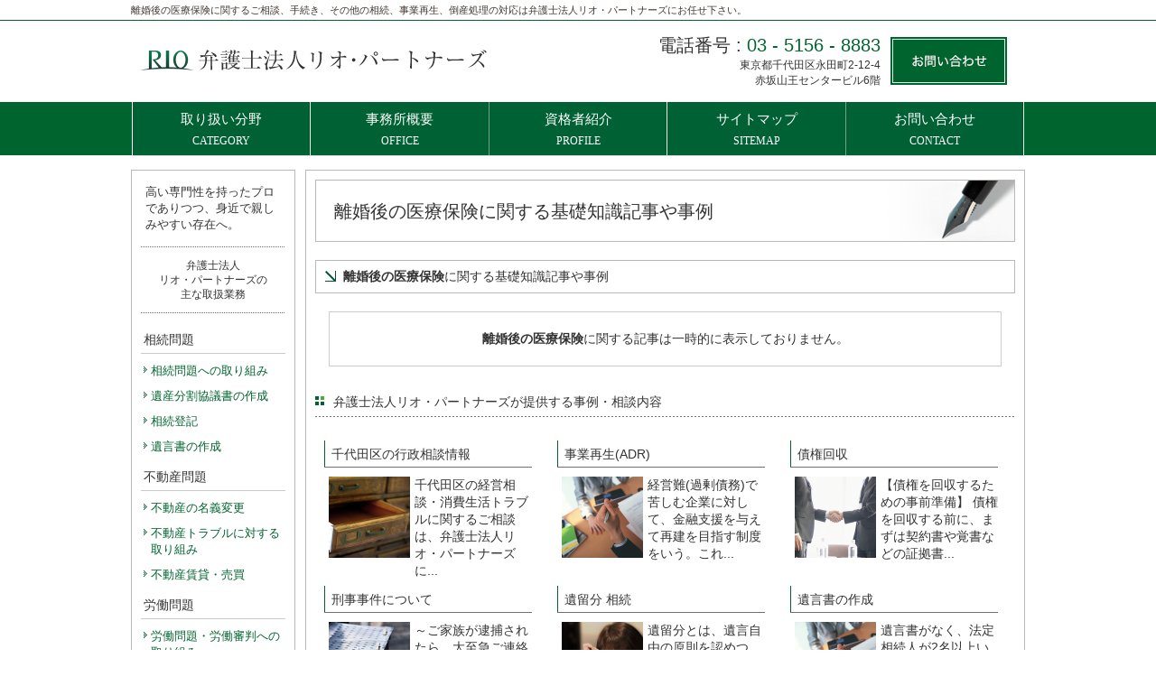

--- FILE ---
content_type: text/html
request_url: http://riopartners.net/kw/%E9%9B%A2%E5%A9%9A%E5%BE%8C%E3%81%AE%E5%8C%BB%E7%99%82%E4%BF%9D%E9%99%BA/
body_size: 7225
content:
<?xml version="1.0" encoding="UTF-8"?>
<!DOCTYPE html PUBLIC "-//W3C//DTD XHTML 1.0 Transitional//EN" "http://www.w3.org/TR/xhtml1/DTD/xhtml1-transitional.dtd">
<html xmlns="http://www.w3.org/1999/xhtml" xml:lang="ja" lang="ja">
<head>
<meta http-equiv="Content-Type" content="text/html; charset=UTF-8" />
<meta http-equiv="Content-Script-Type" content="text/javascript" />
<meta http-equiv="Content-Style-Type" content="text/css" />
<meta name="viewport" content="width=device-width,initial-scale=1.0" />
<meta name="Keywords" content="離婚後の医療保険,相続,事業再生,倒産処理" />
<meta name="Description" content="離婚後の医療保険に関するご相談、手続きは弁護士法人リオ・パートナーズ（東京都/千代田区)離婚後の医療保険に関するご相談サポート、その他の相続、事業再生、倒産処理の相談等を行っております。" />
<title>「離婚後の医療保険」の相談/弁護士法人リオ・パートナーズ（東京都/千代田区）</title>

<meta name="google-site-verification" content="qnrPV6O0aOvuiSzCQFs2SprtDj2_IXxq7M3F2wahplg" /><link href="../../common/css/common.css" type="text/css" rel="stylesheet" />
<link href="../../common/css/sp_common.css" type="text/css" rel="stylesheet" />
<link href="../../common/css/font.css" type="text/css" rel="stylesheet" />
<link href="../../common/css/reset.css" type="text/css" rel="stylesheet" />
<script type="text/javascript" src="../../common/js/jquery.min.js"></script>
<script type="text/javascript" src="../../common/js/rollover.js"></script>
<script type="text/javascript" src="../../common/js/smoothscroll.js"></script>
<script type="text/javascript" src="../../common/js/random.js"></script>
<script type="text/javascript" src="../../common/js/keyword.js"></script>

<script>
(function(w,d,s,l,i){w[l]=w[l]||[];w[l].push({'gtm.start':new Date().getTime(),event:'gtm.js'});var f=d.getElementsByTagName(s)[0],j=d.createElement(s),dl=l!='dataLayer'?'&l='+l:'';j.async=true;j.src='https://www.googletagmanager.com/gtm.js?id='+i+dl;f.parentNode.insertBefore(j,f);})(window,document,'script','dataLayer','GTM-NZZX2DT');
</script>

</head>

<body>
<noscript><iframe src="https://www.googletagmanager.com/ns.html?id=GTM-NZZX2DT" height="0" width="0" style="display:none;visibility:hidden"></iframe></noscript>
<div id="head_text_wrap">
	<div class="head_text"><b><strong>
離婚後の医療保険に関するご相談、手続き、その他の相続、事業再生、倒産処理の対応は弁護士法人リオ・パートナーズにお任せ下さい。


	</strong></b></div>
</div><div id="head_main_wrap">
	<div class="head_main">
		<div class="head_main_l">
							<h1><a href="../../"><img src="../../common/img/h1_img.png" width="384" height="23" alt="弁護士法人リオ・パートナーズ" /></a></h1>
					</div>
		<div class="head_main_r">
			<div class="text">
				<p class="tel_number">電話番号 : <a href="tel:0351568883">03<em> </em>-<em> </em>5156<em> </em>-<em> </em>8883</a></p>
				<p class="day">東京都千代田区永田町2-12-4</p>
				<p class="supple">赤坂山王センタービル6階</p>
			</div>
			<a href="../../inq/"><img src="../../common/img/btn_tel_off.png" width="129" height="53" alt="お問い合わせ" /></a></div>
	</div>
</div>
<div id="head_navi_wrap">
	<div class="head_navi">
		<ul class="navi_5line">
			<li><a href="../../field/"><span class="double">取り扱い分野</span>CATEGORY</a></li>
			<li><a href="../../company/"><span class="double">事務所概要</span>OFFICE</a></li>
			<li><a href="../../staff/"><span class="double">資格者紹介</span>PROFILE</a></li>
			<li><a href="../../sitemap/"><span class="double">サイトマップ</span>SITEMAP</a></li>
			<li><a href="../../inq/"><span class="double">お問い合わせ</span>CONTACT</a></li>
		</ul>
	</div>
</div>

<div id="main_wrap">
	<div class="main">
		<div class="main_l">
			<!--<img src="../../common/img/lefthead_img.png" width="160" height="95" alt="弁護士法人リオ・パートナーズ" class="left_head" />-->
			<div class="left_text">
				<p>高い専門性を持ったプロでありつつ、身近で親しみやすい存在へ。</p>
			</div>
			<div class="left_navi">
							<h2>弁護士法人<br />リオ・パートナーズの<br />主な取扱業務</h2>
				<ul>
															<li class="cont_head_l">相続問題</li>
										<li><a href="../../1/"><em>相続問題への取り組み</em></a></li>
														<li><a href="../../6/"><em>遺産分割協議書の作成</em></a></li>
														<li><a href="../../7/"><em>相続登記</em></a></li>
														<li><a href="../../8/"><em>遺言書の作成</em></a></li>
															<li class="cont_head_l">不動産問題</li>
										<li><a href="../../9/"><em>不動産の名義変更</em></a></li>
														<li><a href="../../37/"><em>不動産トラブルに対する取り組み</em></a></li>
														<li><a href="../../40/"><em>不動産賃貸・売買</em></a></li>
															<li class="cont_head_l">労働問題</li>
										<li><a href="../../42/"><em>労働問題・労働審判への取り組み</em></a></li>
														<li><a href="../../44/"><em>残業代請求について</em></a></li>
															<li class="cont_head_l">事業再生</li>
										<li><a href="../../51/"><em>事業再生・倒産処理について</em></a></li>
															<li class="cont_head_l">その他の問題</li>
										<li><a href="../../27/"><em>離婚・親権についての取り組み</em></a></li>
														<li><a href="../../64/"><em>刑事事件について</em></a></li>
								</ul>
						</div>
		</div>
		<div class="main_r">
			<h2 class="low_catch">離婚後の医療保険に関する基礎知識記事や事例</h2>
			<div class="r_contents pt20">
				<h2 class="mb20 title_1"><em class="fw_b">離婚後の医療保険</em>に関する基礎知識記事や事例</h2>
				<div class="keyword">
					<div class="border t_align_c pt20 pb20 mb20"><b><strong class="fw_b">離婚後の医療保険</strong></b>に関する記事は一時的に表示しておりません。</div>
				</div>
			</div>
			<div class="r_contents">
				<h2 class="title_2"><em>弁護士法人リオ・パートナーズが提供する事例・相談内容</em></h2>
				<div class="news_wrap">
				<ul randomdisplay="6">
										<li class="item_list" onclick="location.href='../../9/'; return false;" onkeypress="location.href='../../9/'; return false;" style="display: list-item;">
						<h3>不動産の名義変更</h3>
							<dl>
							<dt><img src="../../common/img/news_img09.png" width="90" height="90" alt="不動産の名義変更" /></dt>
<dd>法務局で登記簿を閲覧すれば、誰でも「その不動産が誰の所有になっているか、担保などが付...</dd>
							</dl>
						</li>
										<li class="item_list" onclick="location.href='../../73/'; return false;" onkeypress="location.href='../../73/'; return false;" style="display: list-item;">
						<h3>千代田区の行政相談情報</h3>
							<dl>
							<dt><img src="../../common/img/news_img13.png" width="90" height="90" alt="千代田区の行政相談情報" /></dt>
<dd>千代田区の経営相談・消費生活トラブルに関するご相談は、弁護士法人リオ・パートナーズに...</dd>
							</dl>
						</li>
										<li class="item_list" onclick="location.href='../../53/'; return false;" onkeypress="location.href='../../53/'; return false;" style="display: list-item;">
						<h3>事業再生(ADR)</h3>
							<dl>
							<dt><img src="../../common/img/news_img08.png" width="90" height="90" alt="事業再生(ADR)" /></dt>
<dd>経営難(過剰債務)で苦しむ企業に対して、金融支援を与えて再建を目指す制度をいう。これ...</dd>
							</dl>
						</li>
										<li class="item_list" onclick="location.href='../../26/'; return false;" onkeypress="location.href='../../26/'; return false;" style="display: list-item;">
						<h3>遺留分 相続</h3>
							<dl>
							<dt><img src="../../common/img/news_img11.png" width="90" height="90" alt="遺留分 相続" /></dt>
<dd>遺留分とは、遺言自由の原則を認めつつ、これを制約する制度です。相続時に遺言書があって...</dd>
							</dl>
						</li>
										<li class="item_list" onclick="location.href='../../66/'; return false;" onkeypress="location.href='../../66/'; return false;" style="display: list-item;">
						<h3>東京都の相続情報・不動...</h3>
							<dl>
							<dt><img src="../../common/img/news_img06.png" width="90" height="90" alt="東京都の相続情報・不動産トラブルの行政情報" /></dt>
<dd>東京都の相続問題・不動産トラブルに関するご相談は、弁護士法人リオ・パートナーズにお任...</dd>
							</dl>
						</li>
										<li class="item_list" onclick="location.href='../../15/'; return false;" onkeypress="location.href='../../15/'; return false;" style="display: list-item;">
						<h3>相続 必要書類</h3>
							<dl>
							<dt><img src="../../common/img/news_img15.png" width="90" height="90" alt="相続 必要書類" /></dt>
<dd>相続に必要な書類と資料については個々の事案に応じて異なりますが、相続人が複数存在する...</dd>
							</dl>
						</li>
										<li class="item_list" onclick="location.href='../../64/'; return false;" onkeypress="location.href='../../64/'; return false;" style="display: list-item;">
						<h3>刑事事件について</h3>
							<dl>
							<dt><img src="../../common/img/news_img04.png" width="90" height="90" alt="刑事事件について" /></dt>
<dd>～ご家族が逮捕されたら、大至急ご連絡下さい～ まずは、お気持ちを落ち着かせ、早急に当...</dd>
							</dl>
						</li>
										<li class="item_list" onclick="location.href='../../25/'; return false;" onkeypress="location.href='../../25/'; return false;" style="display: list-item;">
						<h3>債権回収</h3>
							<dl>
							<dt><img src="../../common/img/news_img10.png" width="90" height="90" alt="債権回収" /></dt>
<dd>【債権を回収するための事前準備】 債権を回収する前に、まずは契約書や覚書などの証拠書...</dd>
							</dl>
						</li>
										<li class="item_list" onclick="location.href='../../8/'; return false;" onkeypress="location.href='../../8/'; return false;" style="display: list-item;">
						<h3>遺言書の作成</h3>
							<dl>
							<dt><img src="../../common/img/news_img08.png" width="90" height="90" alt="遺言書の作成" /></dt>
<dd>遺言書がなく、法定相続人が2名以上いるときには、相続人の全員により遺産分割についての...</dd>
							</dl>
						</li>
									</ul>
				</div>
			</div>			<div class="r_contents pb20">
									<h2 class="title_2"><em>弁護士法人リオ・パートナーズでよくお受けするご相談関連ワード</em></h2>
													<div class="hot">
					<h3 class="cursor_pointer">相続に関して検索されているキーワード</h3>
					<div>
						<ul>
													<li><a href="../../kw/%E7%9B%B8%E7%B6%9A%E5%9B%9E%E5%BE%A9%E8%AB%8B%E6%B1%82%E6%A8%A9/">相続回復請求権</a></li>
														<li><a href="../../kw/%E7%9B%B8%E7%B6%9A%E4%BA%BA%E3%81%A8%E3%81%AF/">相続人とは</a></li>
														<li><a href="../../kw/%E7%9B%B8%E7%B6%9A%E6%AC%A0%E6%A0%BC/">相続欠格</a></li>
														<li><a href="../../kw/%E4%B8%8D%E5%8B%95%E7%94%A3%E3%81%AE%E5%90%8D%E7%BE%A9%E5%A4%89%E6%9B%B4/">不動産の名義変更</a></li>
														<li><a href="../../kw/%E5%9C%9F%E5%9C%B0%E3%81%AE%E8%A9%95%E4%BE%A1/">土地の評価</a></li>
														<li><a href="../../kw/%E7%9B%B8%E7%B6%9A%20%E5%BF%85%E8%A6%81%E6%9B%B8%E9%A1%9E/">相続 必要書類</a></li>
														<li><a href="../../kw/%E5%82%B5%E5%8B%99%E3%81%AE%E7%9B%B8%E7%B6%9A/">債務の相続</a></li>
														<li><a href="../../kw/%E7%9B%B8%E7%B6%9A%E7%A8%8E%20%E5%9F%BA%E7%A4%8E%E6%8E%A7%E9%99%A4/">相続税 基礎控除</a></li>
														<li><a href="../../kw/%E7%9B%B8%E7%B6%9A%E6%89%8B%E7%B6%9A%E3%81%8D%E3%81%AE%E6%B5%81%E3%82%8C/">相続手続きの流れ</a></li>
														<li><a href="../../kw/%E7%9B%B8%E7%B6%9A/">相続</a></li>
														<li><a href="../../kw/%E7%9B%B8%E7%B6%9A%E9%96%8B%E5%A7%8B%E6%89%8B%E7%B6%9A%E3%81%8D/">相続開始手続き</a></li>
														<li><a href="../../kw/%E9%81%BA%E8%A8%80%E6%9B%B8%E3%81%AE%E4%BD%9C%E6%88%90/">遺言書の作成</a></li>
														<li><a href="../../kw/%E7%AF%80%E7%A8%8E/">節税</a></li>
														<li><a href="../../kw/%E7%9B%B8%E7%B6%9A%E7%99%BB%E8%A8%98/">相続登記</a></li>
														<li><a href="../../kw/%E7%9B%B8%E7%B6%9A%E8%B2%A1%E7%94%A3%E7%9B%AE%E9%8C%B2/">相続財産目録</a></li>
														<li><a href="../../kw/%E7%99%BB%E8%A8%98%20%E7%9B%B8%E7%B6%9A/">登記 相続</a></li>
														<li><a href="../../kw/%E5%80%9F%E9%87%91%E3%81%AE%E7%9B%B8%E7%B6%9A/">借金の相続</a></li>
														<li><a href="../../kw/%E9%81%BA%E7%94%A3%E5%88%86%E5%89%B2/">遺産分割</a></li>
														<li><a href="../../kw/%E9%81%BA%E8%A8%80%E6%9B%B8/">遺言書</a></li>
														<li><a href="../../kw/%E7%9B%B8%E7%B6%9A%E5%AF%BE%E7%AD%96/">相続対策</a></li>
													</ul>
					</div>
				</div>
												<div class="hot">
					<h3 class="cursor_pointer">不動産に関するキーワード</h3>
					<div>
						<ul>
													<li><a href="../../kw/%E4%B8%8D%E5%8B%95%E7%94%A3%E3%81%AE%E5%90%8D%E7%BE%A9%E5%A4%89%E6%9B%B4%E3%80%81%E7%99%BB%E8%A8%98/">不動産の名義変更、登記</a></li>
														<li><a href="../../kw/%E4%BC%91%E7%9C%A0%E6%8B%85%E4%BF%9D%E6%A8%A9%E3%81%AE%E6%8A%B9%E6%B6%88/">休眠担保権の抹消</a></li>
														<li><a href="../../kw/%E4%B8%8D%E5%8B%95%E7%94%A3%E3%81%AE%E5%90%8D%E7%BE%A9%E5%A4%89%E6%9B%B4%E3%80%81%E7%99%BB%E8%A8%98/">不動産の名義変更、登記</a></li>
														<li><a href="../../kw/%E5%9C%9F%E5%9C%B0%20%E7%99%BB%E8%A8%98/">土地 登記</a></li>
														<li><a href="../../kw/%E4%B8%8D%E5%8B%95%E7%94%A3%E5%A3%B2%E8%B2%B7/">不動産売買</a></li>
														<li><a href="../../kw/%E5%A5%91%E7%B4%84%E6%9B%B8%E4%BD%9C%E6%88%90/">契約書作成</a></li>
														<li><a href="../../kw/%E8%B3%83%E8%B2%B8%E7%89%A9%E4%BB%B6%E3%81%AB%E5%85%A5%E5%B1%85%E3%81%95%E3%82%8C%E3%81%A6%E3%81%84%E3%82%8B%E6%96%B9/">賃貸物件に入居されている方</a></li>
														<li><a href="../../kw/%E6%A8%A9%E5%88%A9%E8%A8%BC%E3%81%8C%E8%A6%8B%E3%81%A4%E3%81%8B%E3%82%89%E3%81%AA%E3%81%84/">権利証が見つからない</a></li>
														<li><a href="../../kw/%E5%AE%B6%E3%81%A8%E5%9C%9F%E5%9C%B0/">家と土地</a></li>
														<li><a href="../../kw/%E4%B8%8D%E5%8B%95%E7%94%A3%E3%81%AE%E6%9C%89%E5%8A%B9%E6%B4%BB%E7%94%A8/">不動産の有効活用</a></li>
														<li><a href="../../kw/%E4%B8%8D%E5%8B%95%E7%94%A3%E8%B3%83%E8%B2%B8%E3%83%BB%E5%A3%B2%E8%B2%B7/">不動産賃貸・売買</a></li>
														<li><a href="../../kw/%E8%B3%83%E8%B2%B8%E3%83%88%E3%83%A9%E3%83%96%E3%83%AB%E8%A7%A3%E6%B1%BA/">賃貸トラブル解決</a></li>
														<li><a href="../../kw/%E8%B3%83%E8%B2%B8%E7%89%A9%E4%BB%B6%E3%82%92%E6%89%80%E6%9C%89%E3%81%95%E3%82%8C%E3%81%A6%E3%81%84%E3%82%8B%E6%96%B9/">賃貸物件を所有されている方</a></li>
														<li><a href="../../kw/%E5%85%B1%E6%9C%89%E5%9C%B0%E3%81%AE%E8%A7%A3%E6%B6%88/">共有地の解消</a></li>
													</ul>
					</div>
				</div>
												<div class="hot">
					<h3 class="cursor_pointer">離婚に関するキーワード</h3>
					<div>
						<ul>
													<li><a href="../../kw/%E9%A4%8A%E8%82%B2%E8%B2%BB%E3%81%AB%E3%81%A4%E3%81%84%E3%81%A6/">養育費について</a></li>
														<li><a href="../../kw/%E7%86%9F%E5%B9%B4%E9%9B%A2%E5%A9%9A%E3%81%AB%E3%81%8A%E3%81%91%E3%82%8B%E5%B9%B4%E9%87%91%E3%81%AE%E5%95%8F%E9%A1%8C/">熟年離婚における年金の問題</a></li>
														<li><a href="../../kw/%E9%9B%A2%E5%A9%9A%E5%BE%8C%E3%81%AE%E5%86%8D%E5%A9%9A/">離婚後の再婚</a></li>
														<li><a href="../../kw/%E9%9B%A2%E5%A9%9A%E5%8D%94%E8%AD%B0%E6%9B%B8%E4%BD%9C%E6%88%90%E3%82%B5%E3%83%9D%E3%83%BC%E3%83%88/">離婚協議書作成サポート</a></li>
														<li><a href="../../kw/%E8%AA%8D%E8%AB%BE%E9%9B%A2%E5%A9%9A%E3%81%A8%E5%92%8C%E8%A7%A3%E9%9B%A2%E5%A9%9A/">認諾離婚と和解離婚</a></li>
														<li><a href="../../kw/%E6%85%B0%E8%AC%9D%E6%96%99%E3%81%AB%E3%81%A4%E3%81%84%E3%81%A6/">慰謝料について</a></li>
														<li><a href="../../kw/%E9%9B%A2%E5%A9%9A%E3%81%A8%E6%88%B8%E7%B1%8D/">離婚と戸籍</a></li>
														<li><a href="../../kw/%E9%9B%A2%E5%A9%9A%E6%99%82%E3%81%AE%E8%B2%A1%E7%94%A3%E5%88%86%E4%B8%8E%E3%81%AB%E5%BD%93%E3%81%9F%E3%81%A3%E3%81%A6%E3%81%AE%E8%B3%87%E7%94%A3%E8%A9%95%E4%BE%A1/">離婚時の財産分与に当たっての資産評価</a></li>
														<li><a href="../../kw/%E9%9B%A2%E5%A9%9A%E5%BE%8C%E3%81%AE%E5%8C%BB%E7%99%82%E4%BF%9D%E9%99%BA/">離婚後の医療保険</a></li>
														<li><a href="../../kw/%E8%B2%A1%E7%94%A3%E5%88%86%E4%B8%8E%E3%81%AB%E3%81%A4%E3%81%84%E3%81%A6/">財産分与について</a></li>
														<li><a href="../../kw/%E9%9B%A2%E5%A9%9A%E5%8D%94%E8%AD%B0%E6%9B%B8/">離婚協議書</a></li>
														<li><a href="../../kw/%E6%85%B0%E8%AC%9D%E6%96%99/">慰謝料</a></li>
														<li><a href="../../kw/%E9%9B%A2%E5%A9%9A%E3%81%AE%E7%A8%AE%E9%A1%9E/">離婚の種類</a></li>
													</ul>
					</div>
				</div>
												<div class="hot">
					<h3 class="cursor_pointer">労働問題・雇用問題に関するキーワード</h3>
					<div>
						<ul>
													<li><a href="../../kw/%E4%B8%8D%E5%BD%93%E8%A7%A3%E9%9B%87/">不当解雇</a></li>
														<li><a href="../../kw/%E6%95%B4%E7%90%86%E8%A7%A3%E9%9B%87/">整理解雇</a></li>
														<li><a href="../../kw/%E5%B0%B1%E6%A5%AD%E8%A6%8F%E5%89%87/">就業規則</a></li>
														<li><a href="../../kw/%E5%8A%B4%E5%83%8D%E5%9F%BA%E6%BA%96%E7%9B%A3%E7%9D%A3%E7%BD%B2/">労働基準監督署</a></li>
														<li><a href="../../kw/%E5%B0%B1%E6%A5%AD%E8%A6%8F%E5%89%87%E3%81%AE%E6%94%B9%E5%AE%9A%E3%83%BB%E5%8A%B4%E5%83%8D%E7%B4%9B%E4%BA%89%E3%81%AE%E5%87%A6%E7%90%86/">就業規則の改定・労働紛争の処理</a></li>
														<li><a href="../../kw/%E5%8A%B4%E5%83%8D%E5%AF%A9%E5%88%A4/">労働審判</a></li>
														<li><a href="../../kw/%E5%8A%B4%E5%83%8D%E8%80%85%E7%81%BD%E5%AE%B3%28%E5%8A%B4%E7%81%BD%29%E8%A3%9C%E5%84%9F%E5%88%B6%E5%BA%A6%E3%81%A8%E3%81%AF/">労働者災害(労災)補償制度とは</a></li>
														<li><a href="../../kw/%E6%AE%8B%E6%A5%AD%E4%BB%A3/">残業代</a></li>
														<li><a href="../../kw/%E5%BE%8C%E9%81%BA%E7%97%87/">後遺症</a></li>
														<li><a href="../../kw/%E5%8A%B4%E5%83%8D%E5%95%8F%E9%A1%8C/">労働問題</a></li>
														<li><a href="../../kw/%E9%9B%87%E7%94%A8%E5%A5%91%E7%B4%84%E6%9B%B8/">雇用契約書</a></li>
														<li><a href="../../kw/%E4%BC%81%E6%A5%AD%E6%B3%95%E5%8B%99/">企業法務</a></li>
														<li><a href="../../kw/%E4%B8%8D%E5%BD%93%E5%8A%B4%E5%83%8D%E8%A1%8C%E7%82%BA/">不当労働行為</a></li>
													</ul>
					</div>
				</div>
												<div class="hot">
					<h3 class="cursor_pointer">事業再生・倒産処理に関するキーワード</h3>
					<div>
						<ul>
													<li><a href="../../kw/%E3%82%AD%E3%83%A3%E3%83%83%E3%82%B7%E3%83%A5%E3%83%95%E3%83%AD%E3%83%BC%E7%B5%8C%E5%96%B6/">キャッシュフロー経営</a></li>
														<li><a href="../../kw/%E4%BA%8B%E6%A5%AD%E8%AD%B2%E6%B8%A1%E3%83%BB%E4%BA%8B%E6%A5%AD%E6%89%BF%E7%B6%99/">事業譲渡・事業承継</a></li>
														<li><a href="../../kw/%E5%A3%B2%E6%8E%9B%E9%87%91%E3%81%AE%E5%9B%9E%E5%8F%8E%E3%83%BB%E7%B4%9B%E4%BA%89%E5%87%A6%E7%90%86/">売掛金の回収・紛争処理</a></li>
														<li><a href="../../kw/%E4%BC%81%E6%A5%AD%E6%B3%95%E5%8B%99/">企業法務</a></li>
														<li><a href="../../kw/%E5%82%B5%E6%A8%A9%E3%81%AE%E4%BF%9D%E5%85%A8%E3%83%BB%E7%B4%9B%E4%BA%89%E4%BA%88%E9%98%B2/">債権の保全・紛争予防</a></li>
														<li><a href="../../kw/%E3%82%B3%E3%83%B3%E3%83%97%E3%83%A9%E3%82%A4%E3%82%A2%E3%83%B3%E3%82%B9%E3%83%BB%E6%B3%95%E4%BB%A4%E9%A0%86%E5%AE%88/">コンプライアンス・法令順守</a></li>
														<li><a href="../../kw/%E6%96%B0%E8%A6%8F%E9%96%8B%E6%A5%AD%E8%B3%87%E9%87%91/">新規開業資金</a></li>
														<li><a href="../../kw/%E4%BA%8B%E6%A5%AD%E5%86%8D%E7%94%9F%28ADR%29/">事業再生(ADR)</a></li>
														<li><a href="../../kw/%E4%BC%81%E6%A5%AD%E5%86%8D%E7%94%9F/">企業再生</a></li>
														<li><a href="../../kw/%E5%82%B5%E6%A8%A9%E3%81%AE%E4%BF%9D%E5%85%A8%E3%83%BB%E7%B4%9B%E4%BA%89%E4%BA%88%E9%98%B2/">債権の保全・紛争予防</a></li>
														<li><a href="../../kw/%E4%BA%8B%E6%A5%AD%E6%89%BF%E7%B6%99/">事業承継</a></li>
														<li><a href="../../kw/%E6%B0%91%E4%BA%8B%E5%86%8D%E7%94%9F%E6%B3%95%E3%81%AB%E3%82%88%E3%82%8B%E5%86%8D%E7%94%9F%E5%82%B5%E5%8B%99%E8%80%85%E3%81%AB%E5%B1%9E%E3%81%99%E3%82%8B%E8%B2%A1%E7%94%A3%E3%82%92%E6%A7%8B%E6%88%90%E3%81%99%E3%82%8B%E4%B8%8D%E5%8B%95%E7%94%A3%E3%81%AE%E4%BE%A1%E9%A1%8D%E8%A9%95%E4%BE%A1/">民事再生法による再生債務者に属する財産を構成する不動産の価額評価</a></li>
													</ul>
					</div>
				</div>
												<div class="hot">
					<h3 class="cursor_pointer">当事務所の対応エリア関連情報</h3>
					<div>
						<ul>
													<li><a href="../../kw/%E8%8C%A8%E5%9F%8E%E7%9C%8C/">茨城県</a></li>
														<li><a href="../../kw/%E5%8D%83%E8%91%89%E7%9C%8C/">千葉県</a></li>
														<li><a href="../../kw/%E5%9F%BC%E7%8E%89%E7%9C%8C/">埼玉県</a></li>
														<li><a href="../../kw/%E3%81%95%E3%81%84%E3%81%9F%E3%81%BE%E5%B8%82/">さいたま市</a></li>
														<li><a href="../../kw/%E5%8D%83%E4%BB%A3%E7%94%B0%E5%8C%BA/">千代田区</a></li>
														<li><a href="../../kw/%E7%BE%A4%E9%A6%AC%E7%9C%8C/">群馬県</a></li>
														<li><a href="../../kw/%E6%A8%AA%E6%B5%9C%E5%B8%82/">横浜市</a></li>
														<li><a href="../../kw/%E6%A0%83%E6%9C%A8%E7%9C%8C/">栃木県</a></li>
														<li><a href="../../kw/%E7%A5%9E%E5%A5%88%E5%B7%9D%E7%9C%8C/">神奈川県</a></li>
														<li><a href="../../kw/%E6%9D%B1%E4%BA%AC%E9%83%BD/">東京都</a></li>
													</ul>
					</div>
				</div>
										</div>
		</div>
		<!--main_r-->
	</div>
	<!--main-->
</div>
<div class="footer_list">
	<div class="footer_list_wrap">
		<div class="ft_box">
			<h3>弁護士法人リオ・パートナーズの<br />主な取扱業務</h3>
			<div class="ft_box_wrap">
				<ul class="listStyle">
											<li><a href="../../59/">事業承継</a></li>
											<li><a href="../../64/">刑事事件について</a></li>
											<li><a href="../../43/">労働問題・労働審判をご相談さ...</a></li>
											<li><a href="../../14/">相続放棄</a></li>
											<li><a href="../../9/">不動産の名義変更</a></li>
											<li><a href="../../60/">売掛金の回収・紛争処理</a></li>
											<li><a href="../../26/">遺留分 相続</a></li>
											<li><a href="../../47/">労働災害</a></li>
											<li><a href="../../72/">群馬県の行政相談情報</a></li>
											<li><a href="../../50/">労働問題</a></li>
											<li><a href="../../4/">相続争い</a></li>
											<li><a href="../../21/">相続登記</a></li>
											<li><a href="../../19/">相続人</a></li>
											<li><a href="../../46/">後遺症</a></li>
											<li><a href="../../55/">企業法務</a></li>
									</ul>
			</div>
			<div class="ft_field_box">
				<h3 class="clear_both">弁護士法人リオ・パートナーズの<br />取扱業務のご紹介</h3>
				<div class="ft_box_wrap">
					<ul class="listStyle">
							<li><a href="../../field/">弁護士法人リオ・パートナーズの<br />取り扱い分野</a></li>
							<li><a href="../../company/">弁護士法人リオ・パートナーズの<br />事務所概要</a></li>
							<li><a href="../../staff/">弁護士法人リオ・パートナーズの<br />資格者紹介</a></li>
							<li><a href="../../inq/">弁護士法人リオ・パートナーズへの<br />お問い合わせ</a></li>
							<li><a href="../../privacypolicy/">弁護士法人リオ・パートナーズの<br />個人情報保護方針</a></li>
							<li><a href="../../sitemap/">弁護士法人リオ・パートナーズの<br />サイトマップ</a></li>
					</ul>
				</div>
			</div>
		</div>
		<div class="ft_box">
			<h3>弁護士法人リオ・パートナーズへの<br />お問い合わせ内容</h3>
			<div class="ft_box_wrap">
				<ul class="listStyle">
													<li><a href="../../kw/%E8%B2%A1%E7%94%A3%E5%88%86%E4%B8%8E%E3%81%AB%E3%81%A4%E3%81%84%E3%81%A6/">財産分与について</a></li>

														<li><a href="../../kw/%E5%82%B5%E6%A8%A9%E3%81%AE%E4%BF%9D%E5%85%A8%E3%83%BB%E7%B4%9B%E4%BA%89%E4%BA%88%E9%98%B2/">債権の保全・紛争予防</a></li>

														<li><a href="../../kw/%E6%96%B0%E8%A6%8F%E9%96%8B%E6%A5%AD%E8%B3%87%E9%87%91/">新規開業資金</a></li>

														<li><a href="../../kw/%E7%9B%B8%E7%B6%9A%E7%99%BB%E8%A8%98/">相続登記</a></li>

														<li><a href="../../kw/%E7%9B%B8%E7%B6%9A%E5%AF%BE%E7%AD%96/">相続対策</a></li>

														<li><a href="../../kw/%E7%9B%B8%E7%B6%9A%E6%A8%A9/">相続権</a></li>

														<li><a href="../../kw/%E7%9B%B8%E7%B6%9A%E7%A8%8E%20%E5%9F%BA%E7%A4%8E%E6%8E%A7%E9%99%A4/">相続税 基礎控除</a></li>

														<li><a href="../../kw/%E3%82%B3%E3%83%B3%E3%83%97%E3%83%A9%E3%82%A4%E3%82%A2%E3%83%B3%E3%82%B9%E3%83%BB%E6%B3%95%E4%BB%A4%E9%A0%86%E5%AE%88/">コンプライアンス・法令順守</a></li>

														<li><a href="../../kw/%E5%82%B5%E6%A8%A9%E3%81%AE%E4%BF%9D%E5%85%A8%E3%83%BB%E7%B4%9B%E4%BA%89%E4%BA%88%E9%98%B2/">債権の保全・紛争予防</a></li>

														<li><a href="../../kw/%E6%9D%B1%E4%BA%AC%E9%83%BD/">東京都</a></li>

														<li><a href="../../kw/%E9%9B%A2%E5%A9%9A%E5%8D%94%E8%AD%B0%E6%9B%B8%E4%BD%9C%E6%88%90%E3%82%B5%E3%83%9D%E3%83%BC%E3%83%88/">離婚協議書作成サポート</a></li>

														<li><a href="../../kw/%E7%9B%B8%E7%B6%9A%E6%94%BE%E6%A3%84%20%E6%9C%9F%E9%96%93/">相続放棄 期間</a></li>

														<li><a href="../../kw/%E5%8A%B4%E5%83%8D%E5%9F%BA%E6%BA%96%E7%9B%A3%E7%9D%A3%E7%BD%B2/">労働基準監督署</a></li>

														<li><a href="../../kw/%E7%BE%A4%E9%A6%AC%E7%9C%8C/">群馬県</a></li>

														<li><a href="../../kw/%E8%AA%8D%E8%AB%BE%E9%9B%A2%E5%A9%9A%E3%81%A8%E5%92%8C%E8%A7%A3%E9%9B%A2%E5%A9%9A/">認諾離婚と和解離婚</a></li>

														<li><a href="../../kw/%E4%B8%8D%E5%BD%93%E8%A7%A3%E9%9B%87/">不当解雇</a></li>

														<li><a href="../../kw/%E7%AF%80%E7%A8%8E/">節税</a></li>

														<li><a href="../../kw/%E5%9C%9F%E5%9C%B0%20%E7%99%BB%E8%A8%98/">土地 登記</a></li>

														<li><a href="../../kw/%E7%9B%B8%E7%B6%9A%E7%A8%8E%E3%81%AE%E7%94%B3%E5%91%8A/">相続税の申告</a></li>

														<li><a href="../../kw/%E5%BE%8C%E9%81%BA%E7%97%87/">後遺症</a></li>

														<li><a href="../../kw/%E5%8D%83%E4%BB%A3%E7%94%B0%E5%8C%BA/">千代田区</a></li>

														<li><a href="../../kw/%E7%9B%B8%E7%B6%9A%E6%89%8B%E7%B6%9A%E3%81%A8%E3%81%AF/">相続手続とは</a></li>

														<li><a href="../../kw/%E7%9B%B8%E7%B6%9A%E6%AC%A0%E6%A0%BC/">相続欠格</a></li>

														<li><a href="../../kw/%E6%9A%A6%E5%B9%B4%E8%B4%88%E4%B8%8E%E3%81%A8%E9%80%A3%E5%B9%B4%E8%B4%88%E4%B8%8E/">暦年贈与と連年贈与</a></li>

														<li><a href="../../kw/%E4%BC%81%E6%A5%AD%E5%86%8D%E7%94%9F/">企業再生</a></li>

														<li><a href="../../kw/%E7%9B%B8%E7%B6%9A%20%E5%BF%85%E8%A6%81%E6%9B%B8%E9%A1%9E/">相続 必要書類</a></li>

														<li><a href="../../kw/%E7%99%BB%E8%A8%98%20%E7%9B%B8%E7%B6%9A/">登記 相続</a></li>

													</ul>
			</div>
		</div>
			<div class="ft_box">
				<div class="ft_box_wrap none_title">
					<ul class="listStyle">
									<li><a href="../../kw/%E7%A5%9E%E5%A5%88%E5%B7%9D%E7%9C%8C/">神奈川県</a></li>

														<li><a href="../../kw/%E5%A5%91%E7%B4%84%E6%9B%B8%E4%BD%9C%E6%88%90/">契約書作成</a></li>

														<li><a href="../../kw/%E3%81%95%E3%81%84%E3%81%9F%E3%81%BE%E5%B8%82/">さいたま市</a></li>

														<li><a href="../../kw/%E8%B3%83%E8%B2%B8%E3%83%88%E3%83%A9%E3%83%96%E3%83%AB%E8%A7%A3%E6%B1%BA/">賃貸トラブル解決</a></li>

														<li><a href="../../kw/%E6%B0%91%E4%BA%8B%E5%86%8D%E7%94%9F%E6%B3%95%E3%81%AB%E3%82%88%E3%82%8B%E5%86%8D%E7%94%9F%E5%82%B5%E5%8B%99%E8%80%85%E3%81%AB%E5%B1%9E%E3%81%99%E3%82%8B%E8%B2%A1%E7%94%A3%E3%82%92%E6%A7%8B%E6%88%90%E3%81%99%E3%82%8B%E4%B8%8D%E5%8B%95%E7%94%A3%E3%81%AE%E4%BE%A1%E9%A1%8D%E8%A9%95%E4%BE%A1/">民事再生法による再生債務者に...</a></li>

														<li><a href="../../kw/%E7%9B%B8%E7%B6%9A%E4%BA%BA%E3%81%AE%E5%82%B5%E6%A8%A9%E8%80%85/">相続人の債権者</a></li>

														<li><a href="../../kw/%E5%9C%9F%E5%9C%B0%E3%81%AE%E8%A9%95%E4%BE%A1/">土地の評価</a></li>

														<li><a href="../../kw/%E4%B8%8D%E5%8B%95%E7%94%A3%E3%81%AE%E6%9C%89%E5%8A%B9%E6%B4%BB%E7%94%A8/">不動産の有効活用</a></li>

														<li><a href="../../kw/%E9%9B%A2%E5%A9%9A%E6%99%82%E3%81%AE%E8%B2%A1%E7%94%A3%E5%88%86%E4%B8%8E%E3%81%AB%E5%BD%93%E3%81%9F%E3%81%A3%E3%81%A6%E3%81%AE%E8%B3%87%E7%94%A3%E8%A9%95%E4%BE%A1/">離婚時の財産分与に当たっての...</a></li>

														<li><a href="../../kw/%E6%A8%A9%E5%88%A9%E8%A8%BC%E3%81%8C%E8%A6%8B%E3%81%A4%E3%81%8B%E3%82%89%E3%81%AA%E3%81%84/">権利証が見つからない</a></li>

														<li><a href="../../kw/%E7%9B%B8%E7%B6%9A%E6%89%8B%E7%B6%9A%E3%81%8D%E3%81%AE%E6%B5%81%E3%82%8C/">相続手続きの流れ</a></li>

														<li><a href="../../kw/%E9%81%BA%E7%94%A3%E5%88%86%E5%89%B2/">遺産分割</a></li>

														<li><a href="../../kw/%E7%9B%B8%E7%B6%9A/">相続</a></li>

														<li><a href="../../kw/%E6%85%B0%E8%AC%9D%E6%96%99/">慰謝料</a></li>

														<li><a href="../../kw/%E5%AE%B6%E3%81%A8%E5%9C%9F%E5%9C%B0/">家と土地</a></li>

														<li><a href="../../kw/%E4%B8%8D%E5%BD%93%E5%8A%B4%E5%83%8D%E8%A1%8C%E7%82%BA/">不当労働行為</a></li>

														<li><a href="../../kw/%E9%9B%A2%E5%A9%9A%E5%8D%94%E8%AD%B0%E6%9B%B8/">離婚協議書</a></li>

														<li><a href="../../kw/%E4%BA%8B%E6%A5%AD%E6%89%BF%E7%B6%99/">事業承継</a></li>

														<li><a href="../../kw/%E4%BA%8B%E6%A5%AD%E8%AD%B2%E6%B8%A1%E3%83%BB%E4%BA%8B%E6%A5%AD%E6%89%BF%E7%B6%99/">事業譲渡・事業承継</a></li>

														<li><a href="../../kw/%E7%9B%B8%E7%B6%9A%E5%9B%9E%E5%BE%A9%E8%AB%8B%E6%B1%82%E6%A8%A9/">相続回復請求権</a></li>

														<li><a href="../../kw/%E4%BC%81%E6%A5%AD%E6%B3%95%E5%8B%99/">企業法務</a></li>

														<li><a href="../../kw/%E5%B0%B1%E6%A5%AD%E8%A6%8F%E5%89%87/">就業規則</a></li>

														<li><a href="../../kw/%E8%B4%88%E4%B8%8E%E7%A8%8E%20%E7%9B%B8%E7%B6%9A%E7%A8%8E/">贈与税 相続税</a></li>

														<li><a href="../../kw/%E8%B3%83%E8%B2%B8%E7%89%A9%E4%BB%B6%E3%82%92%E6%89%80%E6%9C%89%E3%81%95%E3%82%8C%E3%81%A6%E3%81%84%E3%82%8B%E6%96%B9/">賃貸物件を所有されている方</a></li>

														<li><a href="../../kw/%E9%9B%87%E7%94%A8%E5%A5%91%E7%B4%84%E6%9B%B8/">雇用契約書</a></li>

														<li><a href="../../kw/%E9%81%BA%E7%95%99%E5%88%86%20%E7%9B%B8%E7%B6%9A/">遺留分 相続</a></li>

														<li><a href="../../kw/%E5%B0%B1%E6%A5%AD%E8%A6%8F%E5%89%87%E3%81%AE%E6%94%B9%E5%AE%9A%E3%83%BB%E5%8A%B4%E5%83%8D%E7%B4%9B%E4%BA%89%E3%81%AE%E5%87%A6%E7%90%86/">就業規則の改定・労働紛争の処理</a></li>

														<li><a href="../../kw/%E4%B8%8D%E5%8B%95%E7%94%A3%E5%A3%B2%E8%B2%B7/">不動産売買</a></li>

													</ul>
			</div>
		</div>
			<div class="ft_box">
				<div class="ft_box_wrap none_title">
					<ul class="listStyle">
									<li><a href="../../kw/%E7%9B%B8%E7%B6%9A%E5%82%B5%E6%A8%A9%E8%80%85/">相続債権者</a></li>

														<li><a href="../../kw/%E8%B3%83%E8%B2%B8%E7%89%A9%E4%BB%B6%E3%81%AB%E5%85%A5%E5%B1%85%E3%81%95%E3%82%8C%E3%81%A6%E3%81%84%E3%82%8B%E6%96%B9/">賃貸物件に入居されている方</a></li>

														<li><a href="../../kw/%E7%9B%B8%E7%B6%9A%E8%B2%A1%E7%94%A3%E7%9B%AE%E9%8C%B2/">相続財産目録</a></li>

														<li><a href="../../kw/%E5%8A%B4%E5%83%8D%E5%AF%A9%E5%88%A4/">労働審判</a></li>

														<li><a href="../../kw/%E7%9B%B8%E7%B6%9A%E6%94%BE%E6%A3%84/">相続放棄</a></li>

														<li><a href="../../kw/%E9%9B%A2%E5%A9%9A%E5%BE%8C%E3%81%AE%E5%86%8D%E5%A9%9A/">離婚後の再婚</a></li>

														<li><a href="../../kw/%E4%BD%BF%E7%94%A8%E8%B2%B8%E5%80%9F%20%E7%9B%B8%E7%B6%9A/">使用貸借 相続</a></li>

														<li><a href="../../kw/%E6%95%B4%E7%90%86%E8%A7%A3%E9%9B%87/">整理解雇</a></li>

														<li><a href="../../kw/%E5%82%B5%E5%8B%99%E3%81%AE%E7%9B%B8%E7%B6%9A/">債務の相続</a></li>

														<li><a href="../../kw/%E7%9B%B8%E7%B6%9A%E7%A8%8E%E6%94%B9%E6%AD%A3%E3%81%AB%E4%BC%B4%E3%81%86%E7%9B%B8%E7%B6%9A%E7%A8%8E%E3%81%AE%E8%A8%88%E7%AE%97/">相続税改正に伴う相続税の計算</a></li>

														<li><a href="../../kw/%E4%BC%81%E6%A5%AD%E6%B3%95%E5%8B%99/">企業法務</a></li>

														<li><a href="../../kw/%E9%9B%A2%E5%A9%9A%E3%81%AE%E7%A8%AE%E9%A1%9E/">離婚の種類</a></li>

														<li><a href="../../kw/%E5%A3%B2%E6%8E%9B%E9%87%91%E3%81%AE%E5%9B%9E%E5%8F%8E%E3%83%BB%E7%B4%9B%E4%BA%89%E5%87%A6%E7%90%86/">売掛金の回収・紛争処理</a></li>

														<li><a href="../../kw/%E6%A8%AA%E6%B5%9C%E5%B8%82/">横浜市</a></li>

														<li><a href="../../kw/%E7%9B%B8%E7%B6%9A%E3%81%AB%E3%81%A4%E3%81%84%E3%81%A6/">相続について</a></li>

														<li><a href="../../kw/%E4%B8%8D%E5%8B%95%E7%94%A3%E8%B3%83%E8%B2%B8%E3%83%BB%E5%A3%B2%E8%B2%B7/">不動産賃貸・売買</a></li>

														<li><a href="../../kw/%E5%8D%83%E8%91%89%E7%9C%8C/">千葉県</a></li>

														<li><a href="../../kw/%E7%9B%B8%E7%B6%9A%E8%B2%A1%E7%94%A3%E3%81%AE%E8%AA%BF%E6%9F%BB/">相続財産の調査</a></li>

														<li><a href="../../kw/%E9%9B%A2%E5%A9%9A%E3%81%A8%E6%88%B8%E7%B1%8D/">離婚と戸籍</a></li>

														<li><a href="../../kw/%E4%B8%8D%E5%8B%95%E7%94%A3%E3%81%AE%E5%90%8D%E7%BE%A9%E5%A4%89%E6%9B%B4%E3%80%81%E7%99%BB%E8%A8%98/">不動産の名義変更、登記</a></li>

														<li><a href="../../kw/%E9%81%BA%E7%94%A3%E5%88%86%E5%89%B2%E5%8D%94%E8%AD%B0%E6%9B%B8%E3%81%AE%E4%BD%9C%E6%88%90/">遺産分割協議書の作成</a></li>

														<li><a href="../../kw/%E9%81%BA%E8%A8%80%E6%9B%B8%E3%81%AE%E4%BD%9C%E6%88%90/">遺言書の作成</a></li>

														<li><a href="../../kw/%E7%9B%B8%E7%B6%9A%20%E9%A4%8A%E5%AD%90/">相続 養子</a></li>

														<li><a href="../../kw/%E7%86%9F%E5%B9%B4%E9%9B%A2%E5%A9%9A%E3%81%AB%E3%81%8A%E3%81%91%E3%82%8B%E5%B9%B4%E9%87%91%E3%81%AE%E5%95%8F%E9%A1%8C/">熟年離婚における年金の問題</a></li>

														<li><a href="../../kw/%E5%9F%BC%E7%8E%89%E7%9C%8C/">埼玉県</a></li>

														<li><a href="../../kw/%E4%BC%91%E7%9C%A0%E6%8B%85%E4%BF%9D%E6%A8%A9%E3%81%AE%E6%8A%B9%E6%B6%88/">休眠担保権の抹消</a></li>

														<li><a href="../../kw/%E7%9B%B8%E7%B6%9A%E4%BA%BA%E3%81%A8%E3%81%AF/">相続人とは</a></li>

														<li><a href="../../kw/%E6%A0%83%E6%9C%A8%E7%9C%8C/">栃木県</a></li>

									</ul>
			</div>
		</div>
	</div>
</div>
<div id="foot_top_wrap" class="clear_both">
	<div class="foot_top">
<div class="foot_text">
離婚後の医療保険等の法律相談、関連する手続についてご紹介しています。｜弁護士法人リオ・パートナーズ


</div>	</div>
</div>
<div id="foot_bottom_wrap" class="clear_both">
	<div class="foot_bottom">
		<div class="footer_content">
			<div class="footer_link">
				<ul>
					<li><a href="../../sitemap/">サイトマップ</a></li>
					<li><a href="../../privacypolicy/">個人情報保護方針</a></li>
					<li><a href="../../inq/">お問い合わせ</a></li>
				</ul>
			</div>
			<div class="author"><em>©弁護士法人リオ・パートナーズ All rights Reserved.</em></div>
		</div>
	</div>
</div>
</body>
</html>

--- FILE ---
content_type: text/css
request_url: http://riopartners.net/common/css/common.css
body_size: 5504
content:
@charset "utf-8";


/* FORM */

html, body ,ul {
  width: 100%;
  height: 100%;
  /*font-family:'Tahoma';*/
  margin:0 auto;
  padding:0;
}
html {
}
body {
	min-width:1110px;
	background-color:#ffffff;
	/*background:url(../img/back_all.png);*/
	text-align:center;
	word-break: break-all;
	word-wrap: break-word;
	color:#333333;
}

.head_text,.head_main,.head_navi,.catch,.main,.foot {
	text-align:left;
}

/*
#contents {
  margin-left:auto;
  margin-right:auto;

  z-index: 0;
  width:980px;
  position: relative;
  height: 100%;
  min-height: 100%;
  background-color:#0CC;
}
*/



/*-----------------head-----------------*/
#head_text_wrap {
	width: 100%;
	background-color:#ffffff;
	border-bottom:solid 1px #00642f;
	/*background:url(../img/back_headtext.png);
	background-position:left bottom;
	background-repeat:repeat-x;
	margin-bottom:10px;*/
}
#head_text_wrap .head_text {
	width:990px;
	word-break: normal;
	word-wrap: normal;
	margin-left:auto;
	margin-right:auto;
	z-index: 0;
	position: relative;
	font-size:11px;
	color:#423731;
	text-align:left;
	width:990px;
	overflow: hidden;
	white-space: nowrap;
	text-overflow: ellipsis;
	-webkit-text-overflow: ellipsis;
	-o-text-overflow: ellipsis;
	/*background:#bdbdbd;
	border-bottom:solid 1px #b0b0b0;*/
}
#head_text_wrap .head_text b strong {
	line-height:22px;
	/*padding-left:5px;*/
}
#head_main_wrap {
	width: 100%;
	background-color:#ffffff;
	/*background:url(../img/back_headmain.png);
	margin-bottom:10px;*/
}
#head_main_wrap .head_main {
	width:990px;
	height:90px;
	margin-left:auto;
	margin-right:auto;
	z-index: 0;
	position: relative;
	color:#333333;
	/*background:#FFF;
	border:solid 1px #b8b8b8;*/
}
#head_main_wrap .head_main .head_main_l {
	float:left;
	width:420px;
	height:90px;
	/*border-right:solid 1px #002639;*/
}
#head_main_wrap .head_main .head_main_l h1 {
	margin-top:32px;
	margin-left:10px;
}
#head_main_wrap .head_main .head_main_l a.logo {
	margin-top:32px;
	margin-left:10px;
	width: 384px;
	display: block;
}
#head_main_wrap .head_main .head_main_l .text {
	font-size:10px;
	color:#333333;
	line-height:35px;
	/*width:550px;*/
	height:25px;
	display:block;
	overflow: hidden;
	white-space: nowrap;
	text-overflow: ellipsis;
	-webkit-text-overflow: ellipsis;
	-o-text-overflow: ellipsis;
}
#head_main_wrap .head_main .head_main_l .privacy {
	background:url(../img/arrow.html) no-repeat;
	background-position:left center;
	padding-left:10px;
	margin-left:50px;
	font-size:11px;
}
#head_main_wrap .head_main .head_main_l .privacy a {
	color:#fff;
	text-shadow: 0px 2px 0px #000;
}

#head_main_wrap .head_main .head_main_r {
	/*background:url(../img/back_tel.png) no-repeat;*/
	width: 550px;
	height:50px;
	float:right;
	margin-top:3px;
	position:relative;
	padding:10px;
}
#head_main_wrap .head_main .head_main_r:after {
	content: ".";
	display: block;
	visibility: hidden;
	height: 0.1px;
	font-size: 0.1em;
	line-height: 0;
	clear: both;
}
#head_main_wrap .head_main .head_main_r .text {
	float: right;
	padding-right: 150px;
}
#head_main_wrap .head_main .head_main_r .text p {
	font-size:12px;
	color:#333333;
}
#head_main_wrap .head_main .head_main_r .text .tel_number {
	/* margin-left:5px; */
	font-size:20px;
	line-height:17px;
	text-align: right;
}
#head_main_wrap .head_main .head_main_r .text .tel_number a {
	/*text-decoration:none !important;*/
	line-height:17px;
	/* font-weight:bold;
	font-size:17px; */
}
#head_main_wrap .head_main .head_main_r .text .tel_number a:hover {
	text-decoration:none !important;
	color:#45b035;
}
#head_main_wrap .head_main .head_main_r .text .tel_number a em {
}
#head_main_wrap .head_main .head_main_r .text .day {
	/* margin-left:5px; */
	line-height:17px;
	text-align: right;
}
#head_main_wrap .head_main .head_main_r .text .supple {
	/* margin-left:5px; */
	text-align: right;
}
#head_main_wrap .head_main .head_main_r a {
}
#head_main_wrap .head_main .head_main_r a img{
	position:absolute;
	right:20px;
	top:15px;
}

#head_navi_wrap {
	width: 100%;
	background:url(../img/back_gnavi.png);
	background-repeat:repeat-x;
	/*background-position:bottom;
	margin-bottom:10px;
	background-color:#ffa920;*/
}
.head_navi_low {
	/*border-bottom:solid 1px #b8b8b8;*/
}
#head_navi_wrap .head_navi {
	width:988px;
	height:60px;
	margin-left:auto;
	margin-right:auto;
	z-index: 0;
	position: relative;
	padding-left:1px;
}

.head_navi {
	background:url(../img/back_ul.png);
	background-repeat:no-repeat;
}

.head_navi_low {
	background:url(../img/back_ul.png);
	background-repeat:no-repeat;
}

.head_navi ul{
	height:60px;
	/*padding-left:2px;*/
	background:url(../img/back_gnavi.png);
}

.head_navi .navi_origin_line li{
	width:193px;
}
.head_navi .navi_origin_line li a{
	width:193px;
}
.head_navi .navi_4line li{
	width:247px;
}
.head_navi .navi_4line li a{
	width:247px;
}
.head_navi .navi_5line li{
	width:197.5px;
}
.head_navi .navi_5line li a{
	width:197.5px;
}
.head_navi .navi_6line li{
	width:165px;
}
.head_navi .navi_6line li a{
	width:165px;
}

.head_navi ul li{
	float:left;
	line-height:100%;
	height:60px;
	font-size:13px;
	text-align:center;
	font-family:"ＭＳ Ｐ明朝", "MS PMincho", "ヒラギノ明朝 Pro W3", "Hiragino Mincho Pro", serif;
}
.head_navi ul li a{/*下通常*/
	display:block;
	color:#ffffff !important;
	font-weight:normal;
	background: url(../img/bg_gnav.png) no-repeat right top;
	/*padding:13px 0px 0px 0px;*/
	height:60px;
	text-decoration: none;
	font-size:12px;
	line-height:20px;
	/*text-shadow: -1px -1px 1px #072646;
	-moz-box-shadow: 0px 1px 1px #000000;
	-webkit-box-shadow: 0px 1px 1px #000000;*/
}
.head_navi ul li a:hover{/*下ホバー*/

	background: url(../img/bg_gnav.png) no-repeat right -60px;
	/*background-color:#7baa94;*/
	/*
	-webkit-transition: background 400ms;
	-moz-transition: background 400ms;
	-o-transition: background 400ms;
	*/
	color:#ffffff !important;
}
.head_navi ul li span{
	display:block;
	/*font-family: Arial, Helvetica, sans-serif;*/
	padding-top:9px;
	padding-bottom:1px;
	font-size:15px;
	/*font-weight:bold;*/
}
.head_navi ul li .double{/*上通常*/
	padding-bottom:3px;
	color:#ffffff;
}
.head_navi ul li:hover .double{/*上ホバー*/
	color:#ffffff;
}
.head_navi ul li .last{
	background:none;
}
/*-----------------head-----------------*/

/*-----------------catch-----------------*/
#catch_wrap {
	width: 100%;
	background-repeat:repeat-x;
	/*background-color:#92d0ff;*/
	border-top:solid 2px #ffffff;
}
#catch_wrap .catch {
	width:990px;
	margin-left:auto;
	margin-right:auto;
	z-index: 0;
	position: relative;
	/*margin-top:10px;
	padding-top:8px;
	padding-bottom:10px;*/
}
#catch_wrap .catch .img {
	width:990px;
	height:290px;
	background:url(../img/catch_img.png) no-repeat;
	position:relative;
}
#catch_wrap .catch .img .text {
	/*width:670px;*/
	padding-top:15px;
	padding-left:15px;
	padding-right:15px;
	padding-bottom:15px;
	position:absolute;
	left:30px;
	bottom:40px;
	background:url(../img/catch_text_bg.png);
}
#catch_wrap .catch .img .text p {
	font-size:13px;
	color:#00642f;
	line-height:18px;
	/*text-shadow: 1px 1px 3px #fff;*/
	/*-moz-box-shadow: 0 0 10px #000;　 Firefox用 */
	/*-webkit-box-shadow: 0 0 10px #000;　 Safari,Google Chrome用 */
}
#catch_wrap .catch .img .text em {
}
/*-----------------catch-----------------*/

/*-----------------main-----------------*/
#main_wrap {
	width: 100%;
	/*background:url(../img/back_all.png);*/
	background:#ffffff;
}
#main_wrap .main {
	width:990px;
	margin-left:auto;
	margin-right:auto;
	padding-top:15px;
	padding-bottom:20px;
	z-index: 0;
	position: relative;
}
#main_wrap .main:after {
	content: ".";
	display: block;
	visibility: hidden;
	height: 0.1px;
	font-size: 0.1em;
	line-height: 0;
	clear: both;
}
#main_wrap .main .main_l {
	width:160px;
	float:left;
	padding-top:10px;
	padding-bottom:10px;
	padding-left:10px;
	padding-right:10px;
	/*margin-left:10px;
	background-color:#fff;*/
	border-top:solid 1px #b8b8b8;
	border-bottom:solid 1px #b8b8b8;
	border-left:solid 1px #b8b8b8;
	border-right:solid 1px #b8b8b8;
	background:#ffffff;
}
#main_wrap .main .main_l .left_head {
	border:solid 1px #b8b8b8;
	margin-bottom:10px;
}
#main_wrap .main .main_l .left_text {
	font-size:13px;
	color:#333333;
	/*margin-top:15px;
	padding-left:5px;
	padding-right:5px;
	padding-top:5px;
	padding-bottom:5px;
	border-top:dotted 1px #00a6bf;
	border-bottom:dotted 1px #00a6bf;
	*/
}
#main_wrap .main .main_l .left_text p {
	/*border-top:solid 1px #cecece;
	border-bottom:solid 1px #cecece;*/
	padding-left:5px;
	padding-right:5px;
	padding-top:5px;
	padding-bottom:5px;
}
#main_wrap .main .main_l .left_navi {
}
#main_wrap .main .main_l .left_navi h2 {
	background-color:#fff;
	/*border-top:solid 1px #b8b8b8;
	border-bottom:solid 1px #b8b8b8;*/
	background:url(../img/bg_left.png);
	text-align:center;
	font-size:12px;
	color:#333333;
	margin-top:10px;
	/*margin-bottom:10px;*/
	padding-top:13px;
	padding-bottom:13px;
}
#main_wrap .main .main_l .left_navi ul {
	padding-top:15px;
}
#main_wrap .main .main_l .left_navi ul li {
	margin-bottom:10px;
	font-size:13px;
	padding-left:3px;
	padding-right:3px;
}
#main_wrap .main .main_l .left_navi ul li.cont_head_l {
	border-bottom: 1px solid #cacaca;
	font-size: 14px;
	padding-bottom: 5px;
	padding-top: 5px;
}
#main_wrap .main .main_l .left_navi ul li:hover {
}
#main_wrap .main .main_l .left_navi ul li a {
	color:#00642f;
	text-decoration:none;
}
#main_wrap .main .main_l .left_navi ul li a:hover {
	text-decoration:underline;
	color:#00642f;
}
#main_wrap .main .main_l .left_navi ul li a em {
	background:url(../img/icon_leftnavi_off.png) no-repeat;
	background-position:left 4px;
	padding-left:8px;
	display:block;
}
#main_wrap .main .main_l .left_navi ul li a em:hover {
	background:url(../img/icon_leftnavi_on.png) no-repeat;
	background-position:left 4px;
	padding-left:8px;
	display:block;
}
#main_wrap .main .main_l .banner {
	border:solid 1px #333333;
}


#main_wrap .main .main_r {
	width:775px;
	float:right;
	padding-left:10px;
	padding-right:10px;
	padding-top:10px;
	background-color:#ffffff;
	border-top:solid 1px #b8b8b8;
	border-bottom:solid 1px #b8b8b8;
	border-left:solid 1px #b8b8b8;
	border-right:solid 1px #b8b8b8;
}
#main_wrap .main .main_r .r_contents {
}
#main_wrap .main .main_r .r_contents .title_1 {
	background:url(../img/h2_icon.png) no-repeat;
	background-position:10px 11px;
	border:solid 1px #b8b8b8;
	line-height:35px;
	padding-left:30px;
	padding-right:10px;
	color:#333333;
}
#main_wrap .main .main_r .r_contents .base_text {
	width:715px;
	padding-top:20px;
	padding-bottom:20px;
	padding-left:30px;
}
#main_wrap .main .main_r .r_contents .title_2 {
	background:url(../img/back_h3.png) no-repeat;
	/*background:#048419;*/
	height:36px;
	/*line-height:38px;
	padding-left:7px;*/
	overflow:hidden;
	/*margin-top:25px;
	font-weight:bold;
	background:#fff;
	border-bottom:dotted 1px #b8b8b8;*/
}
#main_wrap .main .main_r .r_contents .title_2 em {
	/*background:url(../img/icon_h3.png) no-repeat;
	background-position:8px 5px;*/
	height:20px;
	line-height:26px;
	margin-top:6px;
	padding-left:20px;
	overflow:hidden;
	display:block;
	color:#333333;
}
#main_wrap .main .main_r .r_contents .title_3 {
	/*background:url(../img/back_h3.png) no-repeat;
	background-repeat:repeat-x;*/
	border-top:dotted 1px #b8b8b8;
	border-bottom:solid 1px #b8b8b8;
	height:34px;
	/*line-height:38px;
	padding-left:7px;*/
	overflow:hidden;
	/*margin-top:25px;
	font-weight:bold;*/
}
#main_wrap .main .main_r .r_contents .title_3 em {
	/*background:url(../img/icon_h3.png) no-repeat;
	background-position:left center;*/
	height:24px;
	line-height:24px;
	margin-top:7px;
	padding-left:9px;
	overflow:hidden;
	display:block;
	color:#333333;
}

#main_wrap .main .main_r .r_contents .title_link {
	line-height:43px;
}

#main_wrap .main .main_r .r_contents .news_wrap {
	margin-bottom:20px;
}
#main_wrap .main .main_r .r_contents .news_wrap ul {
}
#main_wrap .main .main_r .r_contents .news_wrap ul:after {
	content: ".";
	display: block;
	visibility: hidden;
	height: 0.1px;
	font-size: 0.1em;
	line-height: 0;
	clear: both;
}
#main_wrap .main .main_r .r_contents .news_wrap ul li {
	margin-top: 26px;
	margin-left: 10px;
	margin-right: 18px;
	float:left;
}
#main_wrap .main .main_r .r_contents .news_wrap ul li a {
	text-decoration:none;
	color:#333333;
}
#main_wrap .main .main_r .r_contents .news_wrap ul li:hover h3 {
	background:url(../img/back_h4_on.png) no-repeat !important;
	color:#00642f;
}
#main_wrap .main .main_r .r_contents .news_wrap ul li:hover dl {
	background:#fff !important;
	color:#00642f;
}
#main_wrap .main .main_r .r_contents .news_wrap ul li h3 {
	background:url(../img/back_h4.png) no-repeat;
	width:222px;
	height:30px;
	line-height:30px;
	padding-left:8px;
	color:#333333;
}
#main_wrap .main .main_r .r_contents .news_wrap ul li dl {
	padding-top:10px;
	background:#FFF;
	width:230px;
	height:95px;
	color:#333333;
}
#main_wrap .main .main_r .r_contents .news_wrap ul li dl:after {
	content: ".";
	display: block;
	visibility: hidden;
	height: 0.1px;
	font-size: 0.1em;
	line-height: 0;
	clear: both;
}
#main_wrap .main .main_r .r_contents .news_wrap ul li dl dt {
	float:left;
	padding-left:5px;
}
#main_wrap .main .main_r .r_contents .news_wrap ul li dl dd {
	width:130px;
	margin-left: 100px;
	min-height:95px;
}
#main_wrap .main .main_r .r_contents .news_wrap ul li dl .noimg {
	width:220px !important;
	margin-left:5px !important;
}
#main_wrap .main .main_r .r_contents .hot {
	padding-top: 10px;
	padding-left: 20px;
	padding-right: 20px;
	/*border-bottom:solid 1px #b8b8b8;*/
}
#main_wrap .main .main_r .r_contents .hot h3 {
	/*font-weight:bold;*/
	padding-left: 10px;
	padding-top: 10px;
	padding-bottom: 9px;
	border-bottom:dotted 1px #b8b8b8;
	/*background: #fff;
	background:url(../img/border_dot.png);
	background-position:bottom;
	background-repeat:repeat-x;*/
	color:#333333;
	text-decoration: none;
}
#main_wrap .main .main_r .r_contents .hot h3:hover {
	color:#00642f;
	text-decoration:underline;
}
#main_wrap .main .main_r .r_contents .hot ul {
	padding-top: 20px;
	/*padding-bottom: 20px;*/
	padding-left: 10px;
}
#main_wrap .main .main_r .r_contents .hot ul:after {
	content: ".";
	display: block;
	visibility: hidden;
	height: 0.1px;
	font-size: 0.1em;
	line-height: 0;
	clear: both;
}
#main_wrap .main .main_r .r_contents .hot ul li {
	float:left;
	margin-right:20px;
	white-space:nowrap;
}
#main_wrap .main .main_r .r_contents .hot ul li a {
	text-decoration: none;
	color:#333333;
}
#main_wrap .main .main_r .r_contents .hot ul li a:hover {
	color:#00642f;
	text-decoration:underline;
}

#main_wrap .main .main_r .support {
	margin-bottom:15px;
}
#main_wrap .main .main_r .support a {
	margin-left: 10px;
}
#main_wrap .main .main_r .support a img {
	/*border:solid 1px #b8b8b8;*/
}
#main_wrap .main .main_r .low_catch {
	width:733px;
	background:url(../img/low_catch.png) no-repeat;
	border:solid 1px #b8b8b8;
	/*background:#999;
	margin-bottom:20px;
	font-weight:bold;*/
	text-shadow: 0px 0px 5px #ffffff;
	height:47px;
	color:#333333;
	font-size:20px;
	padding-top:20px;
	padding-left:20px;
	padding-right:20px;
}
.index_r_head{
	width:767px;
	padding-top:8px;
	padding-bottom:18px;
	padding-left:4px;
	padding-right:4px;
	/*margin-bottom:20px;*/
	font-size:14px;
	/*border-top:solid 1px #cecece;
	border-bottom:solid 1px #cecece;*/
}
.low_r_head{
	width:767px;
	/*padding-top:15px;
	padding-bottom:15px;*/
	padding-left:4px;
	padding-right:4px;
	margin-top:20px;
	margin-bottom:20px;
	font-size:14px;
	/*border-top:solid 1px #cecece;
	border-bottom:solid 1px #cecece; */
}
/*-----------------main-----------------*/

/*-----------------foot_top-----------------*/
#foot_top_wrap {
	width: 100%;
	ackground-color:#ffffff;
	/* border-top:solid 1px #00642f; */
	/*
	background:url(../img/back_foot.png);
	background:url(../img/back_headtext.png);
	background-position:left top;
	background-repeat:repeat-x;
	*/
}
#foot_top_wrap .foot_top {
	width:990px;
	margin-left:auto;
	margin-right:auto;
	z-index: 0;
	position: relative;
	/*border-top:solid 1px #b8b8b8;
	border-left:solid 1px #b8b8b8;
	border-right:solid 1px #b8b8b8;
	border-bottom:solid 1px #b4b4b4;
	background:#8d8d8d;*/
}
#foot_top_wrap .foot_top .foot_text {
	margin-left:auto;
	margin-right:auto;
	z-index: 0;
	position: relative;
	/*background:url(../img/border_dot.png) repeat-x;
	background-position:bottom;
	border-bottom:solid 1px #cacaca;*/
	padding-top:10px;
	padding-bottom:8px;
	padding-left:20px;
	font-size:10px;
	color:#423731;
	text-align:left;
}

.footer_list_wrap {
	width: 990px;
	margin:0 auto;
}
.footer_list {
	padding: 30px 0;
	background-color: #333;
}

.footer_list:after {
	content: ".";
	display: block;
	visibility: hidden;
	height: 0.1px;
	font-size: 0.1em;
	line-height: 0;
	clear: both;
}
.ft_box {
	float:left;
	width:227px;
	margin-left:20px;
	position:relative;
}
.ft_field_box {
	clear:both;
	position: absolute;
	bottom: -317px;
	left: 0;
}
.ft_box h3 {
	color: #999;
	font-size: 11px;
    line-height: 2em;
    text-align: left;
}
.ft_box h3:first-child {
	padding: 2px;
}
.ft_box_wrap {
	border-top: 1px solid #505050;
}
.none_title {
	margin-top: 22px;
}
.ft_box_wrap li {
	width:227px;
	background: url(../img/bg_li.png) no-repeat;
	background-position:left 0.6em;
	border-bottom:#666 1px dotted;
}
.ft_box_wrap li:hover {
	background: url(../img/bg_hover.png) no-repeat;
	background-position:left 0.6em;
}
.footer_list ul {
	border:0;
}
.footer_list ul li {
	float:left;
	font-size:11px;
	text-align:left;
}
.footer_list ul li a {
	color: #999;
	font-size: 11px;
	display:block;
	padding: 5px 15px 5px 25px;
	text-decoration: none;
}
/*-----------------foot_top-----------------*/

/*-----------------foot_bottom-----------------*/
#foot_bottom_wrap {
	width: 100%;
	background-color:#00642f;
	/*border-top:solid 1px #ebf6f6;
	border-bottom:solid 1px #ebf6f6;
	background:url(../img/border_dot.png);
	background-position:top left;
	background-repeat:repeat-x;*/
}
#foot_bottom_wrap .foot_bottom {
	width:990px;
	margin-left:auto;
	margin-right:auto;
	z-index: 0;
	position: relative;
	/*border-bottom:solid 1px #b8b8b8;
	border-left:solid 1px #b8b8b8;
	border-right:solid 1px #b8b8b8;
	background:#8d8d8d;*/
}
#foot_bottom_wrap .foot_bottom .footer_content:after {
	content: ".";
	display: block;
	visibility: hidden;
	height: 0.1px;
	font-size: 0.1em;
	line-height: 0;
	clear: both;
}
#foot_bottom_wrap .foot_bottom .footer_content .footer_link {
	float:left;
}
#foot_bottom_wrap .foot_bottom .footer_content .footer_link ul:after {
	content: ".";
	display: block;
	visibility: hidden;
	height: 0.1px;
	font-size: 0.1em;
	line-height: 0;
	clear: both;
}
#foot_bottom_wrap .foot_bottom .footer_content .footer_link ul li {
	float:left;
	padding-left:20px;
	padding-top:15px;
	padding-bottom:9px;
	font-size:12px;
}
#foot_bottom_wrap .foot_bottom .footer_content .footer_link ul li a {
	color:#ffffff;
	text-decoration:none;
}
#foot_bottom_wrap .foot_bottom .footer_content .footer_link ul li a:hover {
	text-decoration:underline;
	color:#ffffff;
}
#foot_bottom_wrap .foot_bottom .footer_content .author {
	padding-left:500px;
	text-align:right;
	line-height:40px;
	padding-right:20px;
}
#foot_bottom_wrap .foot_bottom .footer_content .author em {
	line-height:45px;
	color:#ffffff;
}
/*-----------------foot_bottom-----------------*/

/*-----------------会社概要-----------------*/
#main_wrap .main .main_r .r_contents .company_info {
	margin-top:10px;
	margin-bottom:20px;
	border:solid 1px #b8b8b8;
	padding: 15px;
	/*min-height:280px;*/
}
#main_wrap .main .main_r .r_contents .company_info:after {
	content: ".";
	display: block;
	visibility: hidden;
	height: 0.1px;
	font-size: 0.1em;
	line-height: 0;
	clear: both;
}
#main_wrap .main .main_r .r_contents .company_info .company_info_l {
	width:270px;
	float:left;
}
#main_wrap .main .main_r .r_contents .company_info .company_info_r {
	padding-left:290px;
}

#main_wrap .main .main_r .r_contents .company_info .company_info_r p{
	padding-bottom:5px;
}

#main_wrap .main .main_r .r_contents .company_info .company_info_r dl {
}
#main_wrap .main .main_r .r_contents .company_info .company_info_r dl:after {
	content: ".";
	display: block;
	visibility: hidden;
	height: 0.1px;
	font-size: 0.1em;
	line-height: 0;
	clear: both;
}
#main_wrap .main .main_r .r_contents .company_info .company_info_r dl dt {
	width:100px;
	float:left;
	font-weight:bold;
}
#main_wrap .main .main_r .r_contents .company_info .company_info_r dl dd {
	padding-left:110px;
	padding-bottom:10px;
	word-wrap: break-word;
	word-break:break-all;
}
#main_wrap .main .main_r .r_contents .map {
	margin-top:10px;
	margin-bottom:10px;
	border:solid 1px #b8b8b8;
	padding: 15px;
	min-height:280px;
}
#main_wrap .main .main_r .r_contents .map img {
	border:solid 1px #888;
}
#main_wrap .main .main_r .r_contents .map .print {
	text-align:right;
	padding-right:65px;
}
#main_wrap .main .main_r .r_contents .map .line {
	width:630px;
	background-color:#f0f0f0;
	margin-top:20px;
	margin-bottom:10px;
	padding:10px;
}
#main_wrap .main .main_r .r_contents .map .line li {
	line-height:25px;
}
#main_wrap .main .main_r .r_contents .route {
}
#main_wrap .main .main_r .r_contents .route ul{
	padding-top:15px;
	padding-left:15px;
}
#main_wrap .main .main_r .r_contents .route ul:after {
	content: ".";
	display: block;
	visibility: hidden;
	height: 0.1px;
	font-size: 0.1em;
	line-height: 0;
	clear: both;
}
#main_wrap .main .main_r .r_contents .route ul li {
	width:170px;
	margin-right:20px;
	margin-top:5px;
	float:left;
	border:solid 1px #482F23;
	min-height:240px;
}
#main_wrap .main .main_r .r_contents .route ul li img {
	padding-left:10px;
	padding-top:10px;
}
#main_wrap .main .main_r .r_contents .route ul li p {
	padding-top:10px;
	padding-bottom:10px;
	padding-left:10px;
	width:150px;
}
/*-----------------会社概要-----------------*/

/*-----------------資格者-----------------*/
#main_wrap .main .main_r .r_contents .staff_info {
	margin-top:10px;
	margin-bottom:20px;
	border:solid 1px #b8b8b8;
	padding: 15px;
	/*min-height:280px;*/
}
#main_wrap .main .main_r .r_contents .staff_info:after {
	content: ".";
	display: block;
	visibility: hidden;
	height: 0.1px;
	font-size: 0.1em;
	line-height: 0;
	clear: both;
}
#main_wrap .main .main_r .r_contents .staff_info .staff_info_l {
	width:200px;
	float:left;
}
#main_wrap .main .main_r .r_contents .staff_info .staff_info_r {
	padding-left:250px;
}

#main_wrap .main .main_r .r_contents .staff_info .staff_info_r p{
	padding-bottom:5px;
}

#main_wrap .main .main_r .r_contents .staff_info .staff_info_r dl {
}
#main_wrap .main .main_r .r_contents .staff_info .staff_info_r dl:after {
	content: ".";
	display: block;
	visibility: hidden;
	height: 0.1px;
	font-size: 0.1em;
	line-height: 0;
	clear: both;
}
#main_wrap .main .main_r .r_contents .staff_info .staff_info_r dl dt {
	width:70px;
	float:left;
	font-weight:bold;
}
#main_wrap .main .main_r .r_contents .staff_info .staff_info_r dl dd {
	padding-left:80px;
	padding-bottom:10px;
	word-wrap: break-word;
	word-break:break-all;
}
/*-----------------資格者-----------------*/

/*-----------------資格者-----------------*/
#main_wrap .main .main_r .role {
	/*background:url(../img/pattern.png);
	background-color:#f8f8f8;*/
	width:700px;
	margin-left:20px;
	margin-bottom:20px;
	padding:20px;
}
#main_wrap .main .main_r .role p {
	font-weight:bold;
}
#main_wrap .main .main_r .role ul {
	padding-top:10px;
}
#main_wrap .main .main_r .role ul li {
	line-height:25px;
}
#main_wrap .main .main_r .other{
	width:700px;
	border:solid 1px #7F7F7F;
	margin-left:20px;
	padding:20px;
}
#main_wrap .main .main_r .quest a{
	font-weight:bold !important;
	font-size:16px;
	color:#1d864f !important;
}
.menue_title{
	font-weight:bold !important;
	font-size:16px;
	color:#038a1a !important;
}
.menue_title:hover {
cursor: pointer;
}
/*-----------------資格者-----------------*/

/*-----------------取り扱い分野-----------------*/
/*------------------------------------------------------------*/
#main_wrap .main_f {
	border:solid 1px #b8b8b8;
	margin-top:15px;
	margin-bottom:15px;
	padding-top:7px !important;
}
#main_wrap .main_f .main_l {
	border:none !important;
	margin-left:7px;
}
#main_wrap .main_f .main_r {
	border:none !important;
	margin-right:7px;
}
#main_wrap .main_f .main_r .report{
	border:none !important;
}
/*------------------------------------------------------------*/
#main_wrap .main .main_r .title {
	width:771px;
	height:30px;
	background:#372117;
	line-height:30px;
	color:#FFF;
	text-align:center;
	border:solid 2px #6E5042;
}
#main_wrap .main .main_r .genre {
	width:773px;
	border-left:solid 1px #6E5042;
	border-right:solid 1px #6E5042;
	border-bottom:solid 1px #6E5042;
	padding-top:20px;
	padding-bottom:20px;
}
#main_wrap .main .main_r .genre .text {
	padding-left:20px;
	padding-right:20px;
}
#main_wrap .main .main_r .genre .link {
	text-align:center;
}
#main_wrap .main .main_r .genre .link a {
}

#main_wrap .main .main_r .field {
	width:773px;
}
#main_wrap .main .main_r .field ul {
	padding-bottom:15px;
}
#main_wrap .main .main_r .field ul:after {
	content: ".";
	display: block;
	visibility: hidden;
	height: 0.1px;
	font-size: 0.1em;
	line-height: 0;
	clear: both;
}
#main_wrap .main .main_r .field ul li {
	float:left;
	height:44px;
	line-height:44px;
}
/*-------------------border1px-------------------*/
#main_wrap .main .main_r .field ul.line_2 li a {
	width:349px;
}
#main_wrap .main .main_r .field ul.line_3 li a {
	width:245px;
}
#main_wrap .main .main_r .field ul.line_4 li a {
	width:180px;
}
#main_wrap .main .main_r .field ul.line_5 li a {
	width:140px;
}
/*-------------------border1px-------------------*/
/*-------------------border2px-------------------
#main_wrap .main .main_r .field ul.line_2 li a {
	width:375px;
}
#main_wrap .main .main_r .field ul.line_3 li a {
	width:243px;
}
#main_wrap .main .main_r .field ul.line_4 li a {
	width:177px;
}
#main_wrap .main .main_r .field ul.line_5 li a {
	width:138px;
}
-------------------border2px-------------------*/
#main_wrap .main .main_r .field ul li a {
	border-top: solid #00642f 2px;
	border-left: solid #00642f 2px;
	border-right: solid #00642f 2px;
	border-bottom: solid #00642f 2px;
	background-color: #ffffff/* #00642f */;
	background-image: url("../img/field_arrow_01.png");
	background-position: 10px center;
	background-repeat: no-repeat;
	padding-left:25px;
	/*text-shadow: 1px 1px 3px #00889c;*/
	color: #00642f !important;
	text-decoration:none;
	font-size: 15px;
	font-weight: bold;
	display:block;
	text-align:left;
	padding-top:10px;
	padding-bottom:10px;
}
#main_wrap .main .main_r .field ul li a:hover {
	border-top: solid #47A737 2px;
	border-left: solid #47A737 2px;
	border-right: solid #47A737 2px;
	border-bottom: solid #47A737 2px;/* #47A737 #9ec9bc */
	/* background-color: #45b035; */
	background-image: url("../img/field_arrow_02.png");
	background-position: 10px center;
	background-repeat: no-repeat;
	/*text-shadow: 1px 1px 3px #1f3aa0;*/
	color: #47A737 !important;
}
#main_wrap .main .main_r .field_box {}
#main_wrap .main .main_r .field_box a {
	text-decoration: underline;
}
#main_wrap .main .main_r .field_box a:hover{
	text-decoration: none;
}
/*---IE7
*:first-child+html #main_wrap .main .main_r .field ul li {
	display:block;
}
*:first-child+html #main_wrap .main .main_r .field ul li a {
	border-top: solid #ffa756 2px;
	border-left: solid #ffa756 2px;
	border-right: solid #d63600 2px;
	border-bottom: solid #d63600 2px;
	background: #ff7100;
	text-shadow: 1px 1px 3px #d63600;
	color: #FFF !important;
	text-decoration:none;
	font-size: 15px;
	font-weight: bold;
	width:243px;
	display:block;
	text-align:center;
	padding-top:10px;
	padding-bottom:10px;
}
*:first-child+html #main_wrap .main .main_r .field ul li a:hover {
	border-top:solid #ffc86b 2px;
	border-left:solid #ffc86b 2px;
	border-right:solid #ed4300 2px;
	border-bottom:solid #ed4300 2px;
	background:#ff8d00;
	text-shadow: 1px 1px 3px #ed4300;
}
IE7---*/
/*-----------------取り扱い分野-----------------*/

/*-----------------キーワード-----------------*/
#main_wrap .main .main_r .keyword {
	width:745px;
	padding-left:15px;
}
/*
#main_wrap .main .main_r .keyword a {
	color:#000;
	text-decoration:none;
}
#main_wrap .main .main_r .keyword a:hover dl {
	background:#fff0e8;
}
*/
#main_wrap .main .main_r .keyword .no_image:hover{
	/*background:#f8f8f8;
	background:url(../img/pattern.png);*/
	cursor:pointer;
	color:#00642f;
}
#main_wrap .main .main_r .keyword .keyword_wrap:hover {
	/*background:#f8f8f8;
	background:url(../img/pattern.png);*/
	cursor:pointer;
	color:#00642f;
}
#main_wrap .main .main_r .keyword .keyword_wrap {
	margin-bottom:20px;
	border-bottom:solid 1px #b8b8b8;
	clear: both;
}
#main_wrap .main .main_r .keyword .keyword_wrap:after {
	content: ".";
	display: block;
	visibility: hidden;
	height: 0.1px;
	font-size: 0.1em;
	line-height: 0;
	clear: both;
}
#main_wrap .main .main_r .keyword .keyword_wrap .keyword_l {
	float:left;
	width:120px;
}
#main_wrap .main .main_r .keyword .keyword_wrap .keyword_l img {
	width:100px;
	height:auto;
	padding:10px;
}
#main_wrap .main .main_r .keyword .keyword_wrap .keyword_r {
	padding: 10px 10px 10px 120px;
	min-height:100px;
}
*:first-child+html #main_wrap .main .main_r .keyword .keyword_wrap .keyword_r {
	padding: 10px 10px 10px 10px;
	min-height:100px;
}
#main_wrap .main .main_r .keyword .no_image {
	padding:10px;
	margin-bottom:20px;
	border-bottom:#7F7F7F 1px solid;
}
/*-----------------キーワード-----------------*/

/*-----------------キーワードリスト-----------------*/
#main_wrap .main .main_r .r_contents .keyword_list {
	padding-top:20px;
	padding-bottom:20px;
	padding-left:30px;
	padding-right:30px;
	border:#d7d7d7 solid 1px;
	margin-bottom:20px;
}
#main_wrap .main .main_r .r_contents .keyword_list p {
}
#main_wrap .main .main_r .r_contents .keyword_list ul {
}
#main_wrap .main .main_r .r_contents .keyword_list ul:after {
	content: ".";
	display: block;
	visibility: hidden;
	height: 0.1px;
	font-size: 0.1em;
	line-height: 0;
	clear: both;
}
#main_wrap .main .main_r .r_contents .keyword_list ul li {
	float:left;
	line-height:35px;
	height:35px;
	padding-right: 20px;
	white-space:nowrap;
}
/*-----------------キーワードリスト-----------------*/

/*-----------------記事ページ-----------------*/
#main_wrap .main .main_r .report {
	width:733px;
	padding-top:20px;
	padding-left:20px;
	padding-right:20px;
	border:solid 1px #b8b8b8;
}
#main_wrap .main .main_r .report h3{
	font-weight:bold;
	font-size:17px;
	line-height:35px;
}
/*-----------------記事ページ-----------------*/

/*-----------------問い合わせフォーム-----------------*/
#main_wrap .main .main_r .r_contents .form {
}
#main_wrap .main .main_r .r_contents .form table {
	width:775px;
	margin-bottom:20px;
	border-color:#b8b8b8;
}
#main_wrap .main .main_r .r_contents .form table tr {
}
#main_wrap .main .main_r .r_contents .form table tr td {
	padding:10px;
}
#main_wrap .main .main_r .r_contents .form table tr td .text_l {
	float:left;
	/*font-weight:bold;*/
}
#main_wrap .main .main_r .r_contents .form table tr td .text_r {
	float:right;
	background:#00642f;
	color:#FFF;
	padding-left:3px;
	padding-right:3px;
}
#main_wrap .main .main_r .r_contents .form table tr td textarea {
	resize:none;
}
#main_wrap .main .main_r .r_contents .form_btn {
	margin-bottom:20px;
}

#main_wrap .main .main_r .recept_info {
	width:776px;
	/*padding-left:23px;*/
}
#main_wrap .main .main_r .recept_info dl {
	margin-bottom:20px;
	border:solid 1px #b8b8b8;
}
#main_wrap .main .main_r .recept_info dl:after {
	content: ".";
	display: block;
	visibility: hidden;
	height: 0.1px;
	font-size: 0.1em;
	line-height: 0;
	clear: both;
}
#main_wrap .main .main_r .recept_info dl dt {
	float:left;
	width:150px;
	padding-top:10px;
	padding-left:30px;
	line-height:38px;
}
#main_wrap .main .main_r .recept_info dl dd {
	/*
	width:550px;
	*/
	padding-left:180px;
	padding-top:10px;
	padding-right:10px;
	padding-bottom:10px;
}
/*-----------------問い合わせフォーム-----------------*/

/*-----------------サイトマップ-----------------*/
.sitemap_wrap {
}
.sitemap_wrap:first-child {
	margin-left: 0;
}
.sitemap_wrap:after {
	content: ".";
	display: block;
	visibility: hidden;
	height: 0.1px;
	font-size: 0.1em;
	line-height: 0;
	clear: both;
}
.sitemap_box {
	float: left;
	width: 232px;
	margin-left: 20px;
}
.sitemap_wrap .site_title {
	font-size: 16px;
	padding-left: 8px;
	border-bottom: 1px solid #b8b8b8;
}
.sitemap_wrap .sitemap_box .site_cate_title {
	color: #555;
	font-size: 14px;
	font-weight: bold;
	border-bottom: 1px solid #ccc;
}
.sitemap_wrap .sitemap_box .sitemap_report {
}
.sitemap_wrap ul {
}
.sitemap_wrap ul li {
	width: 232px;
	font-size: 13px;
	border-bottom: 1px solid #ccc;
}
.sitemap_wrap ul li a {
	color: #00642f;
    text-decoration: none;
}
.sitemap_wrap ul li a em {
	background: url("../img/icon_leftnavi_off.png") no-repeat scroll left 1em rgba(0, 0, 0, 0);
	display: block;
	padding: 8px 15px 8px 10px;
}
.sitemap_wrap ul li a:hover {
	text-decoration: underline;
}
/*-----------------サイトマップ-----------------*/

/*-----------------共通項目-----------------*/
.btn_1 {
	display: inline;
	line-height: 50px;
}
.btn_1 a {
	border-top: solid #E34A4A 2px;
	border-left: solid #E34A4A 2px;
	border-right: solid #bd0a09 2px;
	border-bottom: solid #bd0a09 2px;
	background: #D92625;
	text-shadow: 1px 1px 3px #870706;
	color: #FFF !important;
	text-decoration:none;
	padding-left: 15px;
	padding-right: 15px;
	padding-top: 8px;
	padding-bottom: 8px;
	font-size: 13px;
	font-weight: bold;
}
.btn_1 a:hover {
	border-top:solid #ff8888 2px;
	border-left:solid #ff8888 2px;
	border-right:solid #D92625 2px;
	border-bottom:solid #D92625 2px;
	background:#E34A4A;
	text-shadow: 1px 1px 3px #bd0a09;
	text-decoration:none;
	color:#FFF;
	padding-left:15px;
	padding-right:15px;
	padding-top:8px;
	padding-bottom:8px;
	font-size:13px;
	font-weight:bold;
}
.icon_square {
	background:url(../img/icon_square.png) no-repeat;
	background-position:left center;
	padding-left:20px;
}
.icon_dot {
	background:url(../img/icon_dot.png) no-repeat;
	background-position:3px 10px;
	padding-left:15px;
}

--- FILE ---
content_type: text/css
request_url: http://riopartners.net/common/css/sp_common.css
body_size: 2092
content:
@charset "utf-8";

@media only screen and (min-width: 0px) and (max-width:480px) {
	body {
		width:auto;
		min-width:320px;
	}

/*-----------------head-----------------*/
	#head_text_wrap .head_text {
		width:auto;
		height:auto;
		padding: 5px 10px;
		white-space:normal;
	}
	#head_text_wrap .head_text b strong {
		line-height: 1.4;
	}
	#head_main_wrap .head_main {
		width:auto;
		height:auto;
	}
	#head_main_wrap .head_main .head_main_l {
		float:none;
		width:auto;
		height: auto;
		text-align:center;
		margin: 20px;
	}
	#head_main_wrap .head_main .head_main_l img {
		width: 100%;
		height: auto;
	}
	#head_main_wrap .head_main .head_main_l h1 {
		display:inline;
		margin: 0;
	}
	#head_main_wrap .head_main .head_main_l a.logo {
		display:inline;
		margin: 0;
	}
	#head_main_wrap .head_main .head_main_r {
		width:auto;
		height:auto;
		float:none;
	}
	#head_main_wrap .head_main .head_main_r .text {
		float:none;
		padding-right: 0;
		text-align: center;
	}
	#head_main_wrap .head_main .head_main_r .text .day {
		margin: 0;
		text-align: center;
	}
	#head_main_wrap .head_main .head_main_r .text .supple {
		margin: 0;
		text-align: center;
	}
	#head_main_wrap .head_main .head_main_r .text .tel_number {
		text-align:center;
		margin:0;
	}
	#head_main_wrap .head_main .head_main_r .text + a{
		display:block;
		margin: 15px auto;
		width: 129px;
		height: 53px;
	}
	#head_main_wrap .head_main .head_main_r a img{
		position:static;
	}
	#head_navi_wrap .head_navi {
		width: auto;
		padding-left: 0;
	}
	.head_navi .navi_5line li{
		width:20%;
		display: table;
	}
	.head_navi .navi_5line li a{
		width:auto;
		display: table-cell;
		vertical-align: middle;
		font-size: 10px;
	}
	.head_navi ul li span {
		font-size: 10px;
		padding-top: 0;
	}
/*-----------------head-----------------*/


/*-----------------catch-----------------*/
	#catch_wrap .catch {
		width:auto;
		max-width: 320px;
	}
	#catch_wrap .catch .img {
		position:static;
		width:auto;
		height:auto;
		max-width: 320px;
		padding-top: 110px;
		background:url(../img/catch_img.png) no-repeat;

		/* 550pxの部分はそれぞれの案件で調整すること */
		background-size: 320px auto;
	}
	#catch_wrap .catch .img .text {
		width:auto;
		position:static;
	}
/*-----------------catch-----------------*/


/*-----------------main-----------------*/
	#main_wrap .main {
		width:100%;

		/* flexbox の設定 */
		display: -webkit-inline-flex;
		display: -moz-inline-flex;
		display: -ms-inline-flex;
		display: -o-inline-flex;
		display: inline-flex;

		-webkit-flex-direction:column-reverse;
		-moz-flex-direction:column;
		-ms-flex-direction:column;
		-o-flex-direction:column;
		flex-direction:column;
	}
	#main_wrap .main .main_l {
		width:auto;
		float:none;
		margin: 20px 10px;

		/* flexbox の設定 */
		order:2;
	}
	#main_wrap .main .main_l .left_navi ul li a {
		display: inline-block;
		*display: inline;
		*zoom: 1;
	}
	#main_wrap .main .main_l .left_head {
		display: block;
		margin:0 auto;
	}
	#main_wrap .main .main_r {
		width:auto;
		float:none;
		margin: 0 10px;

		/* flexbox の設定 */
		order:1;
	}
	#main_wrap .main .main_r .low_catch {
		width: auto;
		height: auto;
		padding-bottom: 20px;
		background: url("../img/low_catch.png") no-repeat;
		background-size: auto 100%;
		background-position: right top;
		background-clip: padding-box;
	}
	#main_wrap .main .main_r .r_contents .title_1 {
		line-height: 1.4;
		padding-top: 8px;
		padding-bottom: 8px;
	}
	#main_wrap .main .main_r .r_contents .title_2 {
		height:auto;
		line-height: 1.4;
		padding-bottom: 5px;
		background: url("../img/back_h3.png") no-repeat;
		background-size: auto 100%;
		background-clip: content-box;
		border-bottom: dotted 2px #727171;
	}
	#main_wrap .main .main_r .r_contents .title_2 em {
		height: auto;
		line-height: 1.4;
	}
	#main_wrap .main .main_r .r_contents .news_wrap ul li {
		float:none;
		margin: 20px 10px 0;
	}
	#main_wrap .main .main_r .r_contents .news_wrap ul li h3 {
		width:auto;
		height: auto;
		line-height: 1.4;
		padding-top: 3px;
		padding-bottom: 3px;
		border-bottom: solid 1px #727171;
	}
	#main_wrap .main .main_r .r_contents .news_wrap ul li dl {
		width:auto;
	}
	#main_wrap .main .main_r .r_contents .news_wrap ul li dl dd {
		width:auto;
	}
	#main_wrap .main .main_r .support {
		margin:0;
	}
	#main_wrap .main .main_r .support a {
		margin-left: 0;
	}
	#main_wrap .main .main_r .support a img {
		margin: 0;
		margin-bottom:20px;
		height: auto;
		width: 100%;
	}
	.index_r_head{
		width:auto;
	}
	#main_wrap .main .main_r .r_contents .hot {
		padding-left: 10px;
		padding-right: 10px;
	}
	#main_wrap .main .main_r .r_contents .hot ul {
		padding-top: 10px;
		padding-left: 0;
	}
	#main_wrap .main .main_r .r_contents .hot ul li {
		float:none;
		margin-top: 10px;
		margin-right: 0;
		padding-left: 10px;
	}
	#main_wrap .main .main_r .r_contents .hot ul li a {
		font-size: 14px;
	}
/*-----------------main-----------------*/


/*-----------------foot-----------------*/
	#foot_wrap .foot {
		width:auto;
	}
	#foot_wrap .foot .foot_text {
		padding-right: 20px;
	}
	#foot_wrap .foot .foot_text .footer_link {
		float:none;
	}
	#foot_wrap .foot .foot_text .author {
		padding-left:0;
		text-align:center;
		line-height:1.4;
		margin-bottom: 20px;
	}
	#foot_wrap .foot .foot_text .author em {
		line-height:1.4;
	}
	#foot_bottom_wrap .foot_bottom {
		width: auto;
	}
	#foot_bottom_wrap .foot_bottom .footer_content .footer_link {
		float: none;
	}
	#foot_bottom_wrap .foot_bottom .footer_content .author {
		padding-left: 20px;
		text-align: center;
		line-height: 1.4;
		margin: 20px 0;
	}
	#foot_bottom_wrap .foot_bottom .footer_content .author em {
		line-height: 1.4;
		font-size: 11px;
	}

	#foot_wrap .foot dl dt {
		float:none;
	}
	#foot_wrap .foot dl dd {
		padding-left:10px;
		padding-right:10px;
		padding-bottom: 10px;
		text-align:center;
		line-height:1.4;
	}
	#foot_wrap .foot dl dd em {
		line-height:1.4;
	}
	.footer_list_wrap {
		width: auto;
		min-width: 320px;
	}
	.footer_list {
		padding: 10px 0px 30px;
	}
	.ft_box {
		float:none;
		width: auto;
		height: auto !important;
		margin: 0 20px;
	}
	.ft_field_box {
		clear:both;
		position: static;
		margin: 25px 0;
	}
	.none_title {
		margin-top: 0px;
		border: none;
	}
	.ft_box_wrap li {
		width:auto;
		background: url(../img/bg_li.png) no-repeat;
		background-position:left 1em;
	}
	.ft_box_wrap li:hover {
		width:auto;
		background: url(../img/bg_hover.png) no-repeat;
		background-position:left 1em;
	}
	.footer_list ul li {
		float:none;
	}
	.footer_list ul li a {
		padding: 10px 15px 10px 25px;
	}
	#foot_top_wrap .foot_top {
		width: auto;
		padding-right: 20px;
	}
/*-----------------foot-----------------*/


/*-----------------資格者-----------------*/
	#main_wrap .main .main_r .role {
		width:auto;
		margin-left: 0;
	}
	.menue_title{
		margin-bottom: 20px;
	}
	#main_wrap .main .main_r .r_contents .staff_info .staff_info_l {
		float:none;
		width: auto;
	}
	#main_wrap .main .main_r .r_contents .staff_info .staff_info_l img {
		width: 100%;
		height: auto;
	}
	#main_wrap .main .main_r .r_contents .staff_info .staff_info_r {
		padding-left:0;
	}
/*-----------------資格者-----------------*/

/*-----------------会社概要-----------------*/
	#main_wrap .main .main_r .r_contents .company_info {
		width: auto;
	}
	#main_wrap .main .main_r .r_contents .company_info .company_info_l {
		width:auto;
		float:none;
	}
	#main_wrap .main .main_r .r_contents .company_info .company_info_l img{
		width:100%;
		height: auto;
	}
	#main_wrap .main .main_r .r_contents .company_info .company_info_r {
		padding-left:0px;
	}
	#main_wrap .main .main_r .r_contents .map {
		padding:0px;
	}
	#main_wrap .main .main_r .r_contents .map iframe{
		width: 100%;
	}
/*-----------------会社概要-----------------*/



/*-----------------取り扱い分野-----------------*/
	#main_wrap .main .main_r .field {
		width: auto;
	}
	#main_wrap .main .main_r .field ul {
		padding-bottom:0px;
	}
	#main_wrap .main .main_r .field ul li {
		float:none;
		margin-right: 0;
		margin-bottom: 15px;
	}
	/** 「line_2」の部分はそれぞれの案件で変わる **/
	#main_wrap .main .main_r .field ul.line_3 li a {
		width: auto;
	}
/*-----------------/取り扱い分野-----------------*/


/*-----------------サイトマップ-----------------*/
	.sitemap_box {
		width: auto;
		float: none;
		margin-right: 20px;
	}
	.sitemap_wrap ul li {
		width: auto;
	}
/*-----------------/サイトマップ-----------------*/


/*-----------------キーワード-----------------*/
	#main_wrap .main .main_r .keyword {
		width:auto;
		padding-left: 0;
		margin-top: 20px;
	}
	#main_wrap .main .main_r .keyword > .t_align_c {
		padding-left: 10px;
		padding-right: 10px;
	}
/*-----------------キーワード-----------------*/


/*-----------------記事ページ-----------------*/
	#main_wrap .main .main_r .report {
		width:auto;
		margin-bottom: 20px;
	}
/*-----------------記事ページ-----------------*/




/*-----------------問い合わせフォーム-----------------*/
	#main_wrap .main .main_r .r_contents .form table {
		table-layout: fixed;
		width: 100%;
	}
	#main_wrap .main .main_r .r_contents .form table tr td.f_wrap{
		width: 50%;
	}
	#main_wrap .main .main_r .r_contents .form table tr td {
		width: 100%;
	}
	#main_wrap .main .main_r .r_contents .form table tr td input + em{
		padding-left: 5px;
		padding-right: 5px;
	}
	#main_wrap .main .main_r .r_contents .form table tr td input.w300{
		width: 80%;
	}
	#main_wrap .main .main_r .r_contents .form table tr td input.w450{
		width: 100%;
	}
	#main_wrap .main .main_r .r_contents .form table tr td input.w100{
		width: 19%;
	}
	#main_wrap .main .main_r .r_contents .form table tr td textarea {
		width: 100%;
	}
	#main_wrap .main .main_r .r_contents .form_btn > a {
		margin: 0 auto 20px;
		display:block;
		width: 150px;
		height: 50px;
	}
	#main_wrap .main .main_r .recept_info {
		width:auto;
		padding-left:0px;
	}
	#main_wrap .main .main_r .recept_info dl dt {
		float:none;
		width:auto;
		padding-top:10px;
		padding-left:10px;
		line-height:38px;
	}
	#main_wrap .main .main_r .recept_info dl dd {
		/*
		width:550px;
		*/
		padding-left:10px;
		padding-top:10px;
		padding-right:10px;
		padding-bottom:10px;
	}
/*-----------------問い合わせフォーム-----------------*/
}


--- FILE ---
content_type: text/css
request_url: http://riopartners.net/common/css/font.css
body_size: 844
content:
@charset "utf-8";
/*======================================

	1-1.UI Library Fonts CSS

	Font-size Adjustment
	
	77% = 10px	| 	112% = 16px	|	167% = 22px	
	85% = 11px	|	129% = 17px	|	174% = 23px
	92% = 12px	|	136% = 18px	|	182% = 24px
	100% = 13px	|	144% = 19px	|	189% = 25px
	107% = 14px	|	152% = 20px	|	197% = 26px
	114% = 15px	|	159% = 21px	|

=======================================*/


body {
	font-size:14px;
	*font-size:small;
	*font:x-small;
	font-family:"メイリオ","ヒラギノ角ゴ Pro W3", "Hiragino Kaku Gothic Pro", Osaka, Meiryo, "ＭＳ Ｐゴシック", sans-serif;
}

*html body {
	font-family:"ＭＳ Ｐゴシック", sans-serif,;
}

h1, h2, h3, h4, h5, h6 {
	font-size:100%;
}
select, input, textarea {
	font-size:99%;
}
table {
	font-size:inherit;
	font:100%;
}
.size_1 {
	font-size:77%;
}
.size_2 {
	font-size:100%;
}
.size_3 {
	font-size:114%;
}
.size_4 {
	font-size:129%;
}
.size_5 {
	font-size:136%;
}
.fs5{font-size:5px;}
.fs6{font-size:6px;}
.fs7{font-size:7px;}
.fs8{font-size:8px;}
.fs9{font-size:9px;}
.fs10{font-size:10px;}
.fs11{font-size:11px;}
.fs12{font-size:12px;}
.fs13{font-size:13px;}
.fs14{font-size:14px;}
.fs15{font-size:15px;}
.fs16{font-size:16px;}
.fs17{font-size:17px;}
.fs18{font-size:18px;}
.fs19{font-size:19px;}
.fs20{font-size:20px;}
.fs21{font-size:21px;}
.fs22{font-size:22px;}
.fs23{font-size:23px;}
.fs24{font-size:24px;}
.fs25{font-size:25px;}
.fs26{font-size:26px;}
.fs35{font-size:35px;}
.fs40{font-size:40px;}
.fw_n{font-weight:normal;}
.fw_b{font-weight:bold;}
/*======================================
	1-2.Universal selector
=======================================*/

* {
	line-height: 1.4;
	font-size: 100%;
	font-weight: normal;
	font-style: normal;
}
a:link {
	color:#00642f;
	text-decoration:none;
	/*font-weight:bold;*/
}
a:visited {
	color:#00642f;
	text-decoration:none;
}
a:hover {
	color:#00642f;
	text-decoration:underline;
}

/*======================================
	1-3.Size
=======================================*/
.h20 {
	height:20px;
}

.h40 {
	height:40px;
}

/*======================================
	1-4.Color
=======================================*/

.red{
	color:#E5002D;
}
.blue {
	color:#0068b7;
}
.cyan {
	color:#0a9cc9;
}
.violet{
	color:#434485;
}
.glay{
	color:#999;
}



--- FILE ---
content_type: text/css
request_url: http://riopartners.net/common/css/reset.css
body_size: 4411
content:
@charset "utf-8";
/*===================================

 * file name : reset.css
===================================== */

body, div, dl, dt, dd, ul, ol, li, h1, h2, h3, h4, h5, h6, pre, form, fieldset, input, textarea, p, blockquote, th, td {
	margin:0;
	padding:0;
}

html {
 overflow-y: scroll;
}


table {
	border-collapse:collapse;
	border-spacing:0;
}
fieldset, img {
	border:0;
}
address, caption, cite, code, dfn, em, strong, th, var {
	font-style:normal;
	font-weight:normal;
}
ol, ul {
	list-style:none;
}
caption, th {
	text-align:left;
}
h1, h2, h3, h4, h5, h6 {
	font-size:100%;
	font-weight:normal;
}
q:before, q:after {
	content:'';
}
abbr, acronym {
	border:0;
}

img {
	vertical-align:top;
}

.clear_both {
	clear:both;
}
.cursor_pointer {
	cursor: pointer;
}


.hide{
	visibility:hidden;
	display:none;
}
.border{
	border:solid 1px #cccccc !important;
}
.border_n{
	border:none !important;
}
.border_t_n{
	border-top:none !important;
}
.border_b_n{
	border-topbottom:none !important;
}
.border_l_n{
	border-left:none !important;
}
.border_r_n{
	border-right:none !important;
}
.img_hover:hover{
	filter:alpha(opacity=80);
	opacity:0.8;
}
/*---width---------------------------------------------------------*/
.w0{width:0px !important;}
.w1{width:1px;}
.w2{width:2px;}
.w3{width:3px;}
.w4{width:4px;}
.w5{width:5px;}
.w6{width:6px;}
.w7{width:7px;}
.w8{width:8px;}
.w9{width:9px;}
.w10{width:10px;}
.w15{width:15px;}
.w20{width:20px;}
.w25{width:25px;}
.w30{width:30px;}
.w35{width:35px;}
.w40{width:40px;}
.w45{width:45px;}
.w50{width:50px;}
.w55{width:55px;}
.w60{width:60px;}
.w65{width:65px;}
.w70{width:70px;}
.w75{width:75px;}
.w80{width:80px;}
.w85{width:85px;}
.w90{width:90px;}
.w95{width:95px;}
.w100{width:100px;}
.w110{width:110px;}
.w120{width:120px;}
.w130{width:130px;}
.w140{width:140px;}
.w150{width:150px;}
.w160{width:160px;}
.w170{width:170px;}
.w180{width:180px;}
.w190{width:190px;}
.w200{width:200px;}
.w250{width:250px;}
.w300{width:300px;}
.w350{width:350px;}
.w400{width:400px;}
.w450{width:450px;}
.w500{width:500px;}
.w550{width:550px;}
.w600{width:600px;}
.w650{width:650px;}
.w700{width:700px;}
.w750{width:750px;}
.w800{width:800px;}
.w850{width:850px;}
.w900{width:900px;}
.w950{width:950px;}
.w1000{width:1000px;}
/*細数値*/
.w11{width:11px;}
/*細数値*/
/*---width---------------------------------------------------------*/

/*---height--------------------------------------------------------*/
.h0{height:0px !important;}
.h1{height:1px;}
.h2{height:2px;}
.h3{height:3px;}
.h4{height:4px;}
.h5{height:5px;}
.h6{height:6px;}
.h7{height:7px;}
.h8{height:8px;}
.h9{height:9px;}
.h10{height:10px;}
.h15{height:15px;}
.h20{height:20px;}
.h25{height:25px;}
.h30{height:30px;}
.h35{height:35px;}
.h40{height:40px;}
.h45{height:45px;}
.h50{height:50px;}
.h55{height:55px;}
.h60{height:60px;}
.h65{height:65px;}
.h70{height:70px;}
.h75{height:75px;}
.h80{height:80px;}
.h85{height:85px;}
.h90{height:90px;}
.h95{height:95px;}
.h100{height:100px;}
.h110{height:110px;}
.h120{height:120px;}
.h130{height:130px;}
.h140{height:140px;}
.h150{height:150px;}
.h160{height:160px;}
.h170{height:170px;}
.h180{height:180px;}
.h190{height:190px;}
.h200{height:200px;}
.h250{height:250px;}
.h300{height:300px;}
.h350{height:350px;}
.h400{height:400px;}
.h450{height:450px;}
.h500{height:500px;}
.h550{height:550px;}
.h600{height:600px;}
.h650{height:650px;}
.h700{height:700px;}
.h750{height:750px;}
.h800{height:800px;}
.h850{height:850px;}
.h900{height:900px;}
.h950{height:950px;}
.h1000{height:1000px;}
/*細数値*/
.h11{height:11px;}
/*細数値*/
/*---height--------------------------------------------------------*/

/*---padding-------------------------------------------------------*/
.p0{padding:0px !important;}
.p1{padding:1px;}
.p2{padding:2px;}
.p3{padding:3px;}
.p4{padding:4px;}
.p5{padding:5px;}
.p6{padding:6px;}
.p7{padding:7px;}
.p8{padding:8px;}
.p9{padding:9px;}
.p10{padding:10px;}
.p15{padding:15px;}
.p20{padding:20px;}
.p25{padding:25px;}
.p30{padding:30px;}
.p35{padding:35px;}
.p40{padding:40px;}
.p45{padding:45px;}
.p50{padding:50px;}
.p55{padding:55px;}
.p60{padding:60px;}
.p65{padding:65px;}
.p70{padding:70px;}
.p75{padding:75px;}
.p80{padding:80px;}
.p85{padding:85px;}
.p90{padding:90px;}
.p95{padding:95px;}
.p100{padding:100px;}
.p110{padding:110px;}
.p120{padding:120px;}
.p130{padding:130px;}
.p140{padding:140px;}
.p150{padding:150px;}
.p160{padding:160px;}
.p170{padding:170px;}
.p180{padding:180px;}
.p190{padding:190px;}
.p200{padding:200px;}
.p250{padding:250px;}
.p300{padding:300px;}
.p350{padding:350px;}
.p400{padding:400px;}
.p450{padding:450px;}
.p500{padding:500px;}
.p550{padding:550px;}
.p600{padding:600px;}
.p650{padding:650px;}
.p700{padding:700px;}
.p750{padding:750px;}
.p800{padding:800px;}
.p850{padding:850px;}
.p900{padding:900px;}
.p950{padding:950px;}
.p1000{padding:1000px;}
/*細数値*/
.p11{padding:11px;}
/*細数値*/
/*---padding-------------------------------------------------------*/

/*---padding-top---------------------------------------------------*/
.pt0{padding-top:0px !important;}
.pt1{padding-top:1px;}
.pt2{padding-top:2px;}
.pt3{padding-top:3px;}
.pt4{padding-top:4px;}
.pt5{padding-top:5px;}
.pt6{padding-top:6px;}
.pt7{padding-top:7px;}
.pt8{padding-top:8px;}
.pt9{padding-top:9px;}
.pt10{padding-top:10px;}
.pt15{padding-top:15px;}
.pt20{padding-top:20px;}
.pt25{padding-top:25px;}
.pt30{padding-top:30px;}
.pt35{padding-top:35px;}
.pt40{padding-top:40px;}
.pt45{padding-top:45px;}
.pt50{padding-top:50px;}
.pt55{padding-top:55px;}
.pt60{padding-top:60px;}
.pt65{padding-top:65px;}
.pt70{padding-top:70px;}
.pt75{padding-top:75px;}
.pt80{padding-top:80px;}
.pt85{padding-top:85px;}
.pt90{padding-top:90px;}
.pt95{padding-top:95px;}
.pt100{padding-top:100px;}
.pt110{padding-top:110px;}
.pt120{padding-top:120px;}
.pt130{padding-top:130px;}
.pt140{padding-top:140px;}
.pt150{padding-top:150px;}
.pt160{padding-top:160px;}
.pt170{padding-top:170px;}
.pt180{padding-top:180px;}
.pt190{padding-top:190px;}
.pt200{padding-top:200px;}
.pt250{padding-top:250px;}
.pt300{padding-top:300px;}
.pt350{padding-top:350px;}
.pt400{padding-top:400px;}
.pt450{padding-top:450px;}
.pt500{padding-top:500px;}
.pt550{padding-top:550px;}
.pt600{padding-top:600px;}
.pt650{padding-top:650px;}
.pt700{padding-top:700px;}
.pt750{padding-top:750px;}
.pt800{padding-top:800px;}
.pt850{padding-top:850px;}
.pt900{padding-top:900px;}
.pt950{padding-top:950px;}
.pt1000{padding-top:1000px;}
/*細数値*/
.pt3{padding-top:3px;}
.pt6{padding-top:6px;}
.pt11{padding-top:11px;}
.pt12{padding-top:12px;}
.pt14{padding-top:14px;}
/*細数値*/
/*---padding-top---------------------------------------------------*/

/*---padding-bottom------------------------------------------------*/
.pb0{padding-bottom:0px !important;}
.pb1{padding-bottom:1px;}
.pb2{padding-bottom:2px;}
.pb3{padding-bottom:3px;}
.pb4{padding-bottom:4px;}
.pb5{padding-bottom:5px;}
.pb6{padding-bottom:6px;}
.pb7{padding-bottom:7px;}
.pb8{padding-bottom:8px;}
.pb9{padding-bottom:9px;}
.pb10{padding-bottom:10px;}
.pb15{padding-bottom:15px !important;}
.pb20{padding-bottom:20px;}
.pb25{padding-bottom:25px;}
.pb30{padding-bottom:30px;}
.pb35{padding-bottom:35px;}
.pb40{padding-bottom:40px;}
.pb45{padding-bottom:45px;}
.pb50{padding-bottom:50px;}
.pb55{padding-bottom:55px;}
.pb60{padding-bottom:60px;}
.pb65{padding-bottom:65px;}
.pb70{padding-bottom:70px;}
.pb75{padding-bottom:75px;}
.pb80{padding-bottom:80px;}
.pb85{padding-bottom:85px;}
.pb90{padding-bottom:90px;}
.pb95{padding-bottom:95px;}
.pb100{padding-bottom:100px;}
.pb110{padding-bottom:110px;}
.pb120{padding-bottom:120px;}
.pb130{padding-bottom:130px;}
.pb140{padding-bottom:140px;}
.pb150{padding-bottom:150px;}
.pb160{padding-bottom:160px;}
.pb170{padding-bottom:170px;}
.pb180{padding-bottom:180px;}
.pb190{padding-bottom:190px;}
.pb200{padding-bottom:200px;}
.pb250{padding-bottom:250px;}
.pb300{padding-bottom:300px;}
.pb350{padding-bottom:350px;}
.pb400{padding-bottom:400px;}
.pb450{padding-bottom:450px;}
.pb500{padding-bottom:500px;}
.pb550{padding-bottom:550px;}
.pb600{padding-bottom:600px;}
.pb650{padding-bottom:650px;}
.pb700{padding-bottom:700px;}
.pb750{padding-bottom:750px;}
.pb800{padding-bottom:800px;}
.pb850{padding-bottom:850px;}
.pb900{padding-bottom:900px;}
.pb950{padding-bottom:950px;}
.pb1000{padding-bottom:1000px;}
/*細数値*/
.pb11{padding-bottom:11px;}
.pb13{padding-bottom:13px;}
/*細数値*/
/*---padding-bottom------------------------------------------------*/

/*---padding-left--------------------------------------------------*/
.pl0{padding-left:0px !important;}
.pl1{padding-left:1px;}
.pl2{padding-left:2px;}
.pl3{padding-left:3px;}
.pl4{padding-left:4px;}
.pl5{padding-left:5px;}
.pl6{padding-left:6px;}
.pl7{padding-left:7px;}
.pl8{padding-left:8px;}
.pl9{padding-left:9px;}
.pl10{padding-left:10px;}
.pl15{padding-left:15px;}
.pl20{padding-left:20px;}
.pl25{padding-left:25px;}
.pl30{padding-left:30px;}
.pl35{padding-left:35px;}
.pl40{padding-left:40px;}
.pl45{padding-left:45px;}
.pl50{padding-left:50px;}
.pl55{padding-left:55px;}
.pl60{padding-left:60px;}
.pl65{padding-left:65px;}
.pl70{padding-left:70px;}
.pl75{padding-left:75px;}
.pl80{padding-left:80px;}
.pl85{padding-left:85px;}
.pl90{padding-left:90px;}
.pl95{padding-left:95px;}
.pl100{padding-left:100px;}
.pl110{padding-left:110px;}
.pl120{padding-left:120px;}
.pl130{padding-left:130px;}
.pl140{padding-left:140px;}
.pl150{padding-left:150px;}
.pl160{padding-left:160px;}
.pl170{padding-left:170px;}
.pl180{padding-left:180px;}
.pl190{padding-left:190px;}
.pl200{padding-left:200px;}
.pl250{padding-left:250px;}
.pl300{padding-left:300px;}
.pl350{padding-left:350px;}
.pl400{padding-left:400px;}
.pl450{padding-left:450px;}
.pl500{padding-left:500px;}
.pl550{padding-left:550px;}
.pl600{padding-left:600px;}
.pl650{padding-left:650px;}
.pl700{padding-left:700px;}
.pl750{padding-left:750px;}
.pl800{padding-left:800px;}
.pl850{padding-left:850px;}
.pl900{padding-left:900px;}
.pl950{padding-left:950px;}
.pl1000{padding-left:1000px;}
/*細数値*/
.pl11{padding-left:11px;}
.pl115{padding-left:115px;}
.pl125{padding-left:125px;}
/*細数値*/
/*---padding-left--------------------------------------------------*/

/*---padding-right-------------------------------------------------*/
.pr0{padding-right:0px !important;}
.pr1{padding-right:1px;}
.pr2{padding-right:2px;}
.pr3{padding-right:3px;}
.pr4{padding-right:4px;}
.pr5{padding-right:5px;}
.pr6{padding-right:6px;}
.pr7{padding-right:7px;}
.pr8{padding-right:8px;}
.pr9{padding-right:9px;}
.pr10{padding-right:10px;}
.pr15{padding-right:15px;}
.pr20{padding-right:20px;}
.pr25{padding-right:25px;}
.pr30{padding-right:30px;}
.pr35{padding-right:35px;}
.pr40{padding-right:40px;}
.pr45{padding-right:45px;}
.pr50{padding-right:50px;}
.pr55{padding-right:55px;}
.pr60{padding-right:60px;}
.pr65{padding-right:65px;}
.pr70{padding-right:70px;}
.pr75{padding-right:75px;}
.pr80{padding-right:80px;}
.pr85{padding-right:85px;}
.pr90{padding-right:90px;}
.pr95{padding-right:95px;}
.pr100{padding-right:100px;}
.pr110{padding-right:110px;}
.pr120{padding-right:120px;}
.pr130{padding-right:130px;}
.pr140{padding-right:140px;}
.pr150{padding-right:150px;}
.pr160{padding-right:160px;}
.pr170{padding-right:170px;}
.pr180{padding-right:180px;}
.pr190{padding-right:190px;}
.pr200{padding-right:200px;}
.pr250{padding-right:250px;}
.pr300{padding-right:300px;}
.pr350{padding-right:350px;}
.pr400{padding-right:400px;}
.pr450{padding-right:450px;}
.pr500{padding-right:500px;}
.pr550{padding-right:550px;}
.pr600{padding-right:600px;}
.pr650{padding-right:650px;}
.pr700{padding-right:700px;}
.pr750{padding-right:750px;}
.pr800{padding-right:800px;}
.pr850{padding-right:850px;}
.pr900{padding-right:900px;}
.pr950{padding-right:950px;}
.pr1000{padding-right:1000px;}
/*細数値*/
.pr11{padding-right:11px;}
/*細数値*/
/*---padding-right-------------------------------------------------*/

/*---margin-------------------------------------------------------*/
.m0{margin:0px !important;}
.m1{margin:1px;}
.m2{margin:2px;}
.m3{margin:3px;}
.m4{margin:4px;}
.m5{margin:5px;}
.m6{margin:6px;}
.m7{margin:7px;}
.m8{margin:8px;}
.m9{margin:9px;}
.m10{margin:10px;}
.m15{margin:15px;}
.m20{margin:20px;}
.m25{margin:25px;}
.m30{margin:30px;}
.m35{margin:35px;}
.m40{margin:40px;}
.m45{margin:45px;}
.m50{margin:50px;}
.m55{margin:55px;}
.m60{margin:60px;}
.m65{margin:65px;}
.m70{margin:70px;}
.m75{margin:75px;}
.m80{margin:80px;}
.m85{margin:85px;}
.m90{margin:90px;}
.m95{margin:95px;}
.m100{margin:100px;}
.m110{margin:110px;}
.m120{margin:120px;}
.m130{margin:130px;}
.m140{margin:140px;}
.m150{margin:150px;}
.m160{margin:160px;}
.m170{margin:170px;}
.m180{margin:180px;}
.m190{margin:190px;}
.m200{margin:200px;}
.m250{margin:250px;}
.m300{margin:300px;}
.m350{margin:350px;}
.m400{margin:400px;}
.m450{margin:450px;}
.m500{margin:500px;}
.m550{margin:550px;}
.m600{margin:600px;}
.m650{margin:650px;}
.m700{margin:700px;}
.m750{margin:750px;}
.m800{margin:800px;}
.m850{margin:850px;}
.m900{margin:900px;}
.m950{margin:950px;}
.m1000{margin:1000px;}
/*細数値*/
.m11{margin:11px;}
/*細数値*/
/*---margin-------------------------------------------------------*/

/*---margin-top---------------------------------------------------*/
.mt0{margin-top:0px !important;}
.mt1{margin-top:1px;}
.mt2{margin-top:2px;}
.mt3{margin-top:3px;}
.mt4{margin-top:4px;}
.mt5{margin-top:5px;}
.mt6{margin-top:6px;}
.mt7{margin-top:7px;}
.mt8{margin-top:8px;}
.mt9{margin-top:9px;}
.mt10{margin-top:10px;}
.mt15{margin-top:15px;}
.mt20{margin-top:20px;}
.mt25{margin-top:25px;}
.mt30{margin-top:30px;}
.mt35{margin-top:35px;}
.mt40{margin-top:40px;}
.mt45{margin-top:45px;}
.mt50{margin-top:50px;}
.mt55{margin-top:55px;}
.mt60{margin-top:60px;}
.mt65{margin-top:65px;}
.mt70{margin-top:70px;}
.mt75{margin-top:75px;}
.mt80{margin-top:80px;}
.mt85{margin-top:85px;}
.mt90{margin-top:90px;}
.mt95{margin-top:95px;}
.mt100{margin-top:100px;}
.mt110{margin-top:110px;}
.mt120{margin-top:120px;}
.mt130{margin-top:130px;}
.mt140{margin-top:140px;}
.mt150{margin-top:150px;}
.mt160{margin-top:160px;}
.mt170{margin-top:170px;}
.mt180{margin-top:180px;}
.mt190{margin-top:190px;}
.mt200{margin-top:200px;}
.mt250{margin-top:250px;}
.mt300{margin-top:300px;}
.mt350{margin-top:350px;}
.mt400{margin-top:400px;}
.mt450{margin-top:450px;}
.mt500{margin-top:500px;}
.mt550{margin-top:550px;}
.mt600{margin-top:600px;}
.mt650{margin-top:650px;}
.mt700{margin-top:700px;}
.mt750{margin-top:750px;}
.mt800{margin-top:800px;}
.mt850{margin-top:850px;}
.mt900{margin-top:900px;}
.mt950{margin-top:950px;}
.mt1000{margin-top:1000px;}
/*細数値*/
.mt11{margin-top:11px;}
/*細数値*/
/*---margin-top---------------------------------------------------*/

/*---margin-bottom------------------------------------------------*/
.mb0{margin-bottom:0px !important;}
.mb1{margin-bottom:1px;}
.mb2{margin-bottom:2px;}
.mb3{margin-bottom:3px;}
.mb4{margin-bottom:4px;}
.mb5{margin-bottom:5px;}
.mb6{margin-bottom:6px;}
.mb7{margin-bottom:7px;}
.mb8{margin-bottom:8px;}
.mb9{margin-bottom:9px;}
.mb10{margin-bottom:10px;}
.mb15{margin-bottom:15px;}
.mb20{margin-bottom:20px;}
.mb25{margin-bottom:25px;}
.mb30{margin-bottom:30px;}
.mb35{margin-bottom:35px;}
.mb40{margin-bottom:40px;}
.mb45{margin-bottom:45px;}
.mb50{margin-bottom:50px;}
.mb55{margin-bottom:55px;}
.mb60{margin-bottom:60px;}
.mb65{margin-bottom:65px;}
.mb70{margin-bottom:70px;}
.mb75{margin-bottom:75px;}
.mb80{margin-bottom:80px;}
.mb85{margin-bottom:85px;}
.mb90{margin-bottom:90px;}
.mb95{margin-bottom:95px;}
.mb100{margin-bottom:100px;}
.mb110{margin-bottom:110px;}
.mb120{margin-bottom:120px;}
.mb130{margin-bottom:130px;}
.mb140{margin-bottom:140px;}
.mb150{margin-bottom:150px;}
.mb160{margin-bottom:160px;}
.mb170{margin-bottom:170px;}
.mb180{margin-bottom:180px;}
.mb190{margin-bottom:190px;}
.mb200{margin-bottom:200px;}
.mb250{margin-bottom:250px;}
.mb300{margin-bottom:300px;}
.mb350{margin-bottom:350px;}
.mb400{margin-bottom:400px;}
.mb450{margin-bottom:450px;}
.mb500{margin-bottom:500px;}
.mb550{margin-bottom:550px;}
.mb600{margin-bottom:600px;}
.mb650{margin-bottom:650px;}
.mb700{margin-bottom:700px;}
.mb750{margin-bottom:750px;}
.mb800{margin-bottom:800px;}
.mb850{margin-bottom:850px;}
.mb900{margin-bottom:900px;}
.mb950{margin-bottom:950px;}
.mb1000{margin-bottom:1000px;}
/*細数値*/
.mb11{margin-bottom:11px;}
/*細数値*/
/*---margin-bottom------------------------------------------------*/

/*---margin-left--------------------------------------------------*/
.ml0{margin-left:0px !important;}
.ml1{margin-left:1px;}
.ml2{margin-left:2px;}
.ml3{margin-left:3px;}
.ml4{margin-left:4px;}
.ml5{margin-left:5px;}
.ml6{margin-left:6px;}
.ml7{margin-left:7px;}
.ml8{margin-left:8px;}
.ml9{margin-left:9px;}
.ml10{margin-left:10px;}
.ml15{margin-left:15px;}
.ml20{margin-left:20px;}
.ml25{margin-left:25px;}
.ml30{margin-left:30px;}
.ml35{margin-left:35px;}
.ml40{margin-left:40px;}
.ml45{margin-left:45px;}
.ml50{margin-left:50px;}
.ml55{margin-left:55px;}
.ml60{margin-left:60px;}
.ml65{margin-left:65px;}
.ml70{margin-left:70px;}
.ml75{margin-left:75px;}
.ml80{margin-left:80px;}
.ml85{margin-left:85px;}
.ml90{margin-left:90px;}
.ml95{margin-left:95px;}
.ml100{margin-left:100px;}
.ml110{margin-left:110px;}
.ml120{margin-left:120px;}
.ml130{margin-left:130px;}
.ml140{margin-left:140px;}
.ml150{margin-left:150px;}
.ml160{margin-left:160px;}
.ml170{margin-left:170px;}
.ml180{margin-left:180px;}
.ml190{margin-left:190px;}
.ml200{margin-left:200px;}
.ml250{margin-left:250px;}
.ml300{margin-left:300px;}
.ml350{margin-left:350px;}
.ml400{margin-left:400px;}
.ml450{margin-left:450px;}
.ml500{margin-left:500px;}
.ml550{margin-left:550px;}
.ml600{margin-left:600px;}
.ml650{margin-left:650px;}
.ml700{margin-left:700px;}
.ml750{margin-left:750px;}
.ml800{margin-left:800px;}
.ml850{margin-left:850px;}
.ml900{margin-left:900px;}
.ml950{margin-left:950px;}
.ml1000{margin-left:1000px;}
/*細数値*/
.ml11{margin-left:11px;}
.ml18{margin-left:18px;}
.ml230{margin-left:230px;}
.ml310{margin-left:310px;}
/*細数値*/
/*---margin-left--------------------------------------------------*/

/*---margin-right-------------------------------------------------*/
.mr0{margin-right:0px !important;}
.mr1{margin-right:1px;}
.mr2{margin-right:2px;}
.mr3{margin-right:3px;}
.mr4{margin-right:4px;}
.mr5{margin-right:5px;}
.mr6{margin-right:6px;}
.mr7{margin-right:7px;}
.mr8{margin-right:8px;}
.mr9{margin-right:9px;}
.mr10{margin-right:10px;}
.mr15{margin-right:15px;}
.mr20{margin-right:20px;}
.mr25{margin-right:25px;}
.mr30{margin-right:30px;}
.mr35{margin-right:35px;}
.mr40{margin-right:40px;}
.mr45{margin-right:45px;}
.mr50{margin-right:50px;}
.mr55{margin-right:55px;}
.mr60{margin-right:60px;}
.mr65{margin-right:65px;}
.mr70{margin-right:70px;}
.mr75{margin-right:75px;}
.mr80{margin-right:80px;}
.mr85{margin-right:85px;}
.mr90{margin-right:90px;}
.mr95{margin-right:95px;}
.mr100{margin-right:100px;}
.mr110{margin-right:110px;}
.mr120{margin-right:120px;}
.mr130{margin-right:130px;}
.mr140{margin-right:140px;}
.mr150{margin-right:150px;}
.mr160{margin-right:160px;}
.mr170{margin-right:170px;}
.mr180{margin-right:180px;}
.mr190{margin-right:190px;}
.mr200{margin-right:200px;}
.mr250{margin-right:250px;}
.mr300{margin-right:300px;}
.mr350{margin-right:350px;}
.mr400{margin-right:400px;}
.mr450{margin-right:450px;}
.mr500{margin-right:500px;}
.mr550{margin-right:550px;}
.mr600{margin-right:600px;}
.mr650{margin-right:650px;}
.mr700{margin-right:700px;}
.mr750{margin-right:750px;}
.mr800{margin-right:800px;}
.mr850{margin-right:850px;}
.mr900{margin-right:900px;}
.mr950{margin-right:950px;}
.mr1000{margin-right:1000px;}
/*細数値*/
.mr11{margin-right:11px;}
.mr16{margin-right:16px;}
.mr230{margin-right:230px;}
/*細数値*/
/*---margin-right-------------------------------------------------*/

/*---margin・padding----------------------------------------------*/
.mp0{margin:auto;padding:auto}
/*---margin・padding----------------------------------------------*/

/*---float--------------------------------------------------------*/
.f_wrap:after{
	content: ".";
	display: block;
	visibility: hidden;
	height: 0.1px;
	font-size: 0.1em;
	line-height: 0;
	clear: both;
}
.f_left{float:left;}
.f_right{float:right;}
/*---float--------------------------------------------------------*/

/*---text-align---------------------------------------------------*/
.t_align_l{text-align:left;}
.t_align_c{text-align:center;}
.t_align_r{text-align:right;}
/*---text-align---------------------------------------------------*/

/*---display------------------------------------------------------*/
.display_b{display:block;}
.display_i{display:inline;}
/*---display------------------------------------------------------*/


.item_list {
	cursor: pointer;
}

/*-----------------共通項目-----------------*/

--- FILE ---
content_type: application/javascript
request_url: http://riopartners.net/common/js/keyword.js
body_size: 118
content:
$(function(){
    $('h3.cursor_pointer').next('div').hide();
    //
    $('h3.cursor_pointer').click(function(e){
        $(this).next('div').slideToggle();
    });
});

--- FILE ---
content_type: text/plain
request_url: https://www.google-analytics.com/j/collect?v=1&_v=j102&a=1544560279&t=pageview&_s=1&dl=http%3A%2F%2Friopartners.net%2Fkw%2F%25E9%259B%25A2%25E5%25A9%259A%25E5%25BE%258C%25E3%2581%25AE%25E5%258C%25BB%25E7%2599%2582%25E4%25BF%259D%25E9%2599%25BA%2F&ul=en-us%40posix&dt=%E3%80%8C%E9%9B%A2%E5%A9%9A%E5%BE%8C%E3%81%AE%E5%8C%BB%E7%99%82%E4%BF%9D%E9%99%BA%E3%80%8D%E3%81%AE%E7%9B%B8%E8%AB%87%2F%E5%BC%81%E8%AD%B7%E5%A3%AB%E6%B3%95%E4%BA%BA%E3%83%AA%E3%82%AA%E3%83%BB%E3%83%91%E3%83%BC%E3%83%88%E3%83%8A%E3%83%BC%E3%82%BA%EF%BC%88%E6%9D%B1%E4%BA%AC%E9%83%BD%2F%E5%8D%83%E4%BB%A3%E7%94%B0%E5%8C%BA%EF%BC%89&sr=1280x720&vp=1280x720&_u=YEBAAAABAAAAAC~&jid=601388611&gjid=1257385322&cid=1102632135.1768532410&tid=UA-89291875-25&_gid=1444792084.1768532410&_r=1&_slc=1&gtm=45He61e1n81NZZX2DTv76161121za200zd76161121&gcd=13l3l3l3l1l1&dma=0&tag_exp=103116026~103200004~104527906~104528500~104684208~104684211~105391252~115938466~115938469~117041588&z=719991540
body_size: -450
content:
2,cG-M37VPZGBDC

--- FILE ---
content_type: application/javascript
request_url: http://riopartners.net/common/js/random.js
body_size: 272
content:
jQuery(function($) {

	$.fn.extend({
		randomdisplay : function(num) {
			return this.each(function() {
				var chn = $(this).children().hide().length;
				for(var i = 0; i < num && i < chn; i++) {
					var r = parseInt(Math.random() * (chn - i)) + i;
					$(this).children().eq(r).show().prependTo($(this));
				}
			});
		}
	});

	$(function(){
		$("[randomdisplay]").each(function() {
			$(this).randomdisplay($(this).attr("randomdisplay"));
		});
	});

});

--- FILE ---
content_type: application/javascript
request_url: http://riopartners.net/common/js/rollover.js
body_size: 547
content:
function smartRollover() {
	if(document.getElementsByTagName) {
		var images = document.getElementsByTagName("img");
		var inputs = document.getElementsByTagName("input");
		for(var i=0; i < images.length; i++) {
			if(images[i].getAttribute("src").match("_off."))
			{
				images[i].onmouseover = function() {
					this.setAttribute("src", this.getAttribute("src").replace("_off.", "_on."));
				}
				images[i].onmouseout = function() {
					this.setAttribute("src", this.getAttribute("src").replace("_on.", "_off."));
				}
			}
		}

		for(var i=0; i < inputs.length; i++) {
			if(inputs[i].getAttribute("src") != null &&  inputs[i].getAttribute("src").match("_off."))
			{
				inputs[i].onmouseover = function() {
					this.setAttribute("src", this.getAttribute("src").replace("_off.", "_on."));
				}
				inputs[i].onmouseout = function() {
					this.setAttribute("src", this.getAttribute("src").replace("_on.", "_off."));
				}
			}
		}
	}
}

if(window.addEventListener) {
	window.addEventListener("load", smartRollover, false);
}
else if(window.attachEvent) {
	window.attachEvent("onload", smartRollover);
}

/*ポップアップ設定*/

function popup_modeless(url){
	var newWin = window.open(
		url,    //移動先
		"pop",  //ターゲット名（aタグのtargetと同様）
		"width=500, height=500, scrollbars=yes"
	);
	newWin.focus();
}
